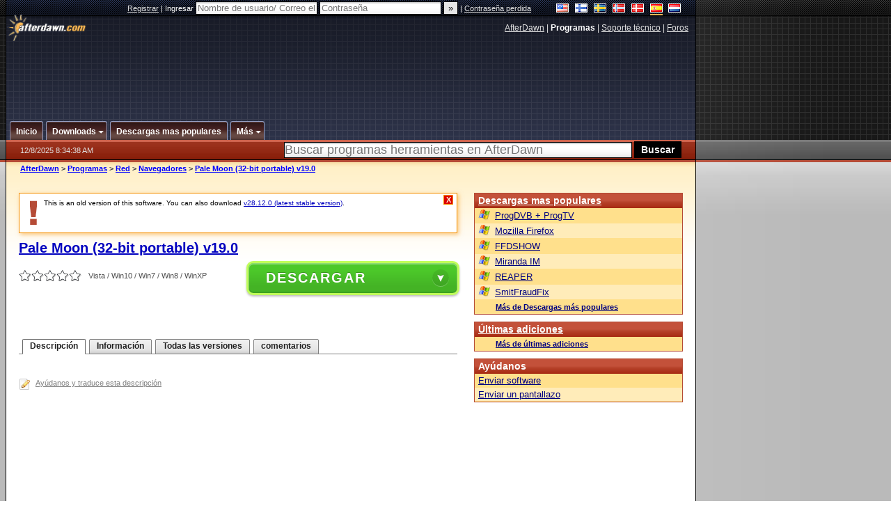

--- FILE ---
content_type: text/html;charset=windows-1252
request_url: https://es.afterdawn.com/programas/red/navegadores/pale_moon_portable.cfm/v19_0
body_size: 22175
content:


















	
	

		

		
<!-- going into secondary template -->







	<!DOCTYPE html PUBLIC "-//W3C//DTD XHTML 1.0 Strict//EN" "https://www.w3.org/TR/xhtml1/DTD/xhtml1-strict.dtd">

<html xmlns="https://www.w3.org/1999/xhtml" xml:lang="es" xmlns:og="https://opengraphprotocol.org/schema/" xmlns:fb="https://www.facebook.com/2008/fbml">


	<head>
		<meta http-equiv="X-UA-Compatible" content="IE=9; IE=8; IE=7; IE=EDGE" />
		<title>Descargar Pale Moon (32-bit portable) v19.0 - AfterDawn: Descarga de programas</title>
		<meta http-equiv="Content-Type" content="text/html; charset=windows-1252" />
		
			
			
<script type="text/javascript">(window.NREUM||(NREUM={})).init={ajax:{deny_list:["bam.nr-data.net"]},feature_flags:["soft_nav"]};(window.NREUM||(NREUM={})).loader_config={licenseKey:"a60c345c66",applicationID:"68128913",browserID:"73307292"};;/*! For license information please see nr-loader-rum-1.303.0.min.js.LICENSE.txt */
(()=>{var e,t,r={122:(e,t,r)=>{"use strict";r.d(t,{a:()=>i});var n=r(944);function i(e,t){try{if(!e||"object"!=typeof e)return(0,n.R)(3);if(!t||"object"!=typeof t)return(0,n.R)(4);const r=Object.create(Object.getPrototypeOf(t),Object.getOwnPropertyDescriptors(t)),a=0===Object.keys(r).length?e:r;for(let o in a)if(void 0!==e[o])try{if(null===e[o]){r[o]=null;continue}Array.isArray(e[o])&&Array.isArray(t[o])?r[o]=Array.from(new Set([...e[o],...t[o]])):"object"==typeof e[o]&&"object"==typeof t[o]?r[o]=i(e[o],t[o]):r[o]=e[o]}catch(e){r[o]||(0,n.R)(1,e)}return r}catch(e){(0,n.R)(2,e)}}},154:(e,t,r)=>{"use strict";r.d(t,{OF:()=>c,RI:()=>i,WN:()=>u,bv:()=>a,gm:()=>o,mw:()=>s,sb:()=>d});var n=r(863);const i="undefined"!=typeof window&&!!window.document,a="undefined"!=typeof WorkerGlobalScope&&("undefined"!=typeof self&&self instanceof WorkerGlobalScope&&self.navigator instanceof WorkerNavigator||"undefined"!=typeof globalThis&&globalThis instanceof WorkerGlobalScope&&globalThis.navigator instanceof WorkerNavigator),o=i?window:"undefined"!=typeof WorkerGlobalScope&&("undefined"!=typeof self&&self instanceof WorkerGlobalScope&&self||"undefined"!=typeof globalThis&&globalThis instanceof WorkerGlobalScope&&globalThis),s=Boolean("hidden"===o?.document?.visibilityState),c=/iPad|iPhone|iPod/.test(o.navigator?.userAgent),d=c&&"undefined"==typeof SharedWorker,u=((()=>{const e=o.navigator?.userAgent?.match(/Firefox[/\s](\d+\.\d+)/);Array.isArray(e)&&e.length>=2&&e[1]})(),Date.now()-(0,n.t)())},163:(e,t,r)=>{"use strict";r.d(t,{j:()=>E});var n=r(384),i=r(741);var a=r(555);r(860).K7.genericEvents;const o="experimental.resources",s="register",c=e=>{if(!e||"string"!=typeof e)return!1;try{document.createDocumentFragment().querySelector(e)}catch{return!1}return!0};var d=r(614),u=r(944),l=r(122);const f="[data-nr-mask]",g=e=>(0,l.a)(e,(()=>{const e={feature_flags:[],experimental:{allow_registered_children:!1,resources:!1},mask_selector:"*",block_selector:"[data-nr-block]",mask_input_options:{color:!1,date:!1,"datetime-local":!1,email:!1,month:!1,number:!1,range:!1,search:!1,tel:!1,text:!1,time:!1,url:!1,week:!1,textarea:!1,select:!1,password:!0}};return{ajax:{deny_list:void 0,block_internal:!0,enabled:!0,autoStart:!0},api:{get allow_registered_children(){return e.feature_flags.includes(s)||e.experimental.allow_registered_children},set allow_registered_children(t){e.experimental.allow_registered_children=t},duplicate_registered_data:!1},browser_consent_mode:{enabled:!1},distributed_tracing:{enabled:void 0,exclude_newrelic_header:void 0,cors_use_newrelic_header:void 0,cors_use_tracecontext_headers:void 0,allowed_origins:void 0},get feature_flags(){return e.feature_flags},set feature_flags(t){e.feature_flags=t},generic_events:{enabled:!0,autoStart:!0},harvest:{interval:30},jserrors:{enabled:!0,autoStart:!0},logging:{enabled:!0,autoStart:!0},metrics:{enabled:!0,autoStart:!0},obfuscate:void 0,page_action:{enabled:!0},page_view_event:{enabled:!0,autoStart:!0},page_view_timing:{enabled:!0,autoStart:!0},performance:{capture_marks:!1,capture_measures:!1,capture_detail:!0,resources:{get enabled(){return e.feature_flags.includes(o)||e.experimental.resources},set enabled(t){e.experimental.resources=t},asset_types:[],first_party_domains:[],ignore_newrelic:!0}},privacy:{cookies_enabled:!0},proxy:{assets:void 0,beacon:void 0},session:{expiresMs:d.wk,inactiveMs:d.BB},session_replay:{autoStart:!0,enabled:!1,preload:!1,sampling_rate:10,error_sampling_rate:100,collect_fonts:!1,inline_images:!1,fix_stylesheets:!0,mask_all_inputs:!0,get mask_text_selector(){return e.mask_selector},set mask_text_selector(t){c(t)?e.mask_selector="".concat(t,",").concat(f):""===t||null===t?e.mask_selector=f:(0,u.R)(5,t)},get block_class(){return"nr-block"},get ignore_class(){return"nr-ignore"},get mask_text_class(){return"nr-mask"},get block_selector(){return e.block_selector},set block_selector(t){c(t)?e.block_selector+=",".concat(t):""!==t&&(0,u.R)(6,t)},get mask_input_options(){return e.mask_input_options},set mask_input_options(t){t&&"object"==typeof t?e.mask_input_options={...t,password:!0}:(0,u.R)(7,t)}},session_trace:{enabled:!0,autoStart:!0},soft_navigations:{enabled:!0,autoStart:!0},spa:{enabled:!0,autoStart:!0},ssl:void 0,user_actions:{enabled:!0,elementAttributes:["id","className","tagName","type"]}}})());var p=r(154),h=r(324);let m=0;const v={buildEnv:h.F3,distMethod:h.Xs,version:h.xv,originTime:p.WN},b={consented:!1},y={appMetadata:{},get consented(){return this.session?.state?.consent||b.consented},set consented(e){b.consented=e},customTransaction:void 0,denyList:void 0,disabled:!1,harvester:void 0,isolatedBacklog:!1,isRecording:!1,loaderType:void 0,maxBytes:3e4,obfuscator:void 0,onerror:void 0,ptid:void 0,releaseIds:{},session:void 0,timeKeeper:void 0,registeredEntities:[],jsAttributesMetadata:{bytes:0},get harvestCount(){return++m}},_=e=>{const t=(0,l.a)(e,y),r=Object.keys(v).reduce((e,t)=>(e[t]={value:v[t],writable:!1,configurable:!0,enumerable:!0},e),{});return Object.defineProperties(t,r)};var w=r(701);const x=e=>{const t=e.startsWith("http");e+="/",r.p=t?e:"https://"+e};var S=r(836),k=r(241);const R={accountID:void 0,trustKey:void 0,agentID:void 0,licenseKey:void 0,applicationID:void 0,xpid:void 0},A=e=>(0,l.a)(e,R),T=new Set;function E(e,t={},r,o){let{init:s,info:c,loader_config:d,runtime:u={},exposed:l=!0}=t;if(!c){const e=(0,n.pV)();s=e.init,c=e.info,d=e.loader_config}e.init=g(s||{}),e.loader_config=A(d||{}),c.jsAttributes??={},p.bv&&(c.jsAttributes.isWorker=!0),e.info=(0,a.D)(c);const f=e.init,h=[c.beacon,c.errorBeacon];T.has(e.agentIdentifier)||(f.proxy.assets&&(x(f.proxy.assets),h.push(f.proxy.assets)),f.proxy.beacon&&h.push(f.proxy.beacon),e.beacons=[...h],function(e){const t=(0,n.pV)();Object.getOwnPropertyNames(i.W.prototype).forEach(r=>{const n=i.W.prototype[r];if("function"!=typeof n||"constructor"===n)return;let a=t[r];e[r]&&!1!==e.exposed&&"micro-agent"!==e.runtime?.loaderType&&(t[r]=(...t)=>{const n=e[r](...t);return a?a(...t):n})})}(e),(0,n.US)("activatedFeatures",w.B),e.runSoftNavOverSpa&&=!0===f.soft_navigations.enabled&&f.feature_flags.includes("soft_nav")),u.denyList=[...f.ajax.deny_list||[],...f.ajax.block_internal?h:[]],u.ptid=e.agentIdentifier,u.loaderType=r,e.runtime=_(u),T.has(e.agentIdentifier)||(e.ee=S.ee.get(e.agentIdentifier),e.exposed=l,(0,k.W)({agentIdentifier:e.agentIdentifier,drained:!!w.B?.[e.agentIdentifier],type:"lifecycle",name:"initialize",feature:void 0,data:e.config})),T.add(e.agentIdentifier)}},234:(e,t,r)=>{"use strict";r.d(t,{W:()=>a});var n=r(836),i=r(687);class a{constructor(e,t){this.agentIdentifier=e,this.ee=n.ee.get(e),this.featureName=t,this.blocked=!1}deregisterDrain(){(0,i.x3)(this.agentIdentifier,this.featureName)}}},241:(e,t,r)=>{"use strict";r.d(t,{W:()=>a});var n=r(154);const i="newrelic";function a(e={}){try{n.gm.dispatchEvent(new CustomEvent(i,{detail:e}))}catch(e){}}},261:(e,t,r)=>{"use strict";r.d(t,{$9:()=>d,BL:()=>s,CH:()=>g,Dl:()=>_,Fw:()=>y,PA:()=>m,Pl:()=>n,Pv:()=>k,Tb:()=>l,U2:()=>a,V1:()=>S,Wb:()=>x,bt:()=>b,cD:()=>v,d3:()=>w,dT:()=>c,eY:()=>p,fF:()=>f,hG:()=>i,k6:()=>o,nb:()=>h,o5:()=>u});const n="api-",i="addPageAction",a="addToTrace",o="addRelease",s="finished",c="interaction",d="log",u="noticeError",l="pauseReplay",f="recordCustomEvent",g="recordReplay",p="register",h="setApplicationVersion",m="setCurrentRouteName",v="setCustomAttribute",b="setErrorHandler",y="setPageViewName",_="setUserId",w="start",x="wrapLogger",S="measure",k="consent"},289:(e,t,r)=>{"use strict";r.d(t,{GG:()=>a,Qr:()=>s,sB:()=>o});var n=r(878);function i(){return"undefined"==typeof document||"complete"===document.readyState}function a(e,t){if(i())return e();(0,n.sp)("load",e,t)}function o(e){if(i())return e();(0,n.DD)("DOMContentLoaded",e)}function s(e){if(i())return e();(0,n.sp)("popstate",e)}},324:(e,t,r)=>{"use strict";r.d(t,{F3:()=>i,Xs:()=>a,xv:()=>n});const n="1.303.0",i="PROD",a="CDN"},374:(e,t,r)=>{r.nc=(()=>{try{return document?.currentScript?.nonce}catch(e){}return""})()},384:(e,t,r)=>{"use strict";r.d(t,{NT:()=>o,US:()=>u,Zm:()=>s,bQ:()=>d,dV:()=>c,pV:()=>l});var n=r(154),i=r(863),a=r(910);const o={beacon:"bam.nr-data.net",errorBeacon:"bam.nr-data.net"};function s(){return n.gm.NREUM||(n.gm.NREUM={}),void 0===n.gm.newrelic&&(n.gm.newrelic=n.gm.NREUM),n.gm.NREUM}function c(){let e=s();return e.o||(e.o={ST:n.gm.setTimeout,SI:n.gm.setImmediate||n.gm.setInterval,CT:n.gm.clearTimeout,XHR:n.gm.XMLHttpRequest,REQ:n.gm.Request,EV:n.gm.Event,PR:n.gm.Promise,MO:n.gm.MutationObserver,FETCH:n.gm.fetch,WS:n.gm.WebSocket},(0,a.i)(...Object.values(e.o))),e}function d(e,t){let r=s();r.initializedAgents??={},t.initializedAt={ms:(0,i.t)(),date:new Date},r.initializedAgents[e]=t}function u(e,t){s()[e]=t}function l(){return function(){let e=s();const t=e.info||{};e.info={beacon:o.beacon,errorBeacon:o.errorBeacon,...t}}(),function(){let e=s();const t=e.init||{};e.init={...t}}(),c(),function(){let e=s();const t=e.loader_config||{};e.loader_config={...t}}(),s()}},389:(e,t,r)=>{"use strict";function n(e,t=500,r={}){const n=r?.leading||!1;let i;return(...r)=>{n&&void 0===i&&(e.apply(this,r),i=setTimeout(()=>{i=clearTimeout(i)},t)),n||(clearTimeout(i),i=setTimeout(()=>{e.apply(this,r)},t))}}function i(e){let t=!1;return(...r)=>{t||(t=!0,e.apply(this,r))}}r.d(t,{J:()=>i,s:()=>n})},555:(e,t,r)=>{"use strict";r.d(t,{D:()=>s,f:()=>o});var n=r(384),i=r(122);const a={beacon:n.NT.beacon,errorBeacon:n.NT.errorBeacon,licenseKey:void 0,applicationID:void 0,sa:void 0,queueTime:void 0,applicationTime:void 0,ttGuid:void 0,user:void 0,account:void 0,product:void 0,extra:void 0,jsAttributes:{},userAttributes:void 0,atts:void 0,transactionName:void 0,tNamePlain:void 0};function o(e){try{return!!e.licenseKey&&!!e.errorBeacon&&!!e.applicationID}catch(e){return!1}}const s=e=>(0,i.a)(e,a)},566:(e,t,r)=>{"use strict";r.d(t,{LA:()=>s,bz:()=>o});var n=r(154);const i="xxxxxxxx-xxxx-4xxx-yxxx-xxxxxxxxxxxx";function a(e,t){return e?15&e[t]:16*Math.random()|0}function o(){const e=n.gm?.crypto||n.gm?.msCrypto;let t,r=0;return e&&e.getRandomValues&&(t=e.getRandomValues(new Uint8Array(30))),i.split("").map(e=>"x"===e?a(t,r++).toString(16):"y"===e?(3&a()|8).toString(16):e).join("")}function s(e){const t=n.gm?.crypto||n.gm?.msCrypto;let r,i=0;t&&t.getRandomValues&&(r=t.getRandomValues(new Uint8Array(e)));const o=[];for(var s=0;s<e;s++)o.push(a(r,i++).toString(16));return o.join("")}},606:(e,t,r)=>{"use strict";r.d(t,{i:()=>a});var n=r(908);a.on=o;var i=a.handlers={};function a(e,t,r,a){o(a||n.d,i,e,t,r)}function o(e,t,r,i,a){a||(a="feature"),e||(e=n.d);var o=t[a]=t[a]||{};(o[r]=o[r]||[]).push([e,i])}},607:(e,t,r)=>{"use strict";r.d(t,{W:()=>n});const n=(0,r(566).bz)()},614:(e,t,r)=>{"use strict";r.d(t,{BB:()=>o,H3:()=>n,g:()=>d,iL:()=>c,tS:()=>s,uh:()=>i,wk:()=>a});const n="NRBA",i="SESSION",a=144e5,o=18e5,s={STARTED:"session-started",PAUSE:"session-pause",RESET:"session-reset",RESUME:"session-resume",UPDATE:"session-update"},c={SAME_TAB:"same-tab",CROSS_TAB:"cross-tab"},d={OFF:0,FULL:1,ERROR:2}},630:(e,t,r)=>{"use strict";r.d(t,{T:()=>n});const n=r(860).K7.pageViewEvent},646:(e,t,r)=>{"use strict";r.d(t,{y:()=>n});class n{constructor(e){this.contextId=e}}},687:(e,t,r)=>{"use strict";r.d(t,{Ak:()=>d,Ze:()=>f,x3:()=>u});var n=r(241),i=r(836),a=r(606),o=r(860),s=r(646);const c={};function d(e,t){const r={staged:!1,priority:o.P3[t]||0};l(e),c[e].get(t)||c[e].set(t,r)}function u(e,t){e&&c[e]&&(c[e].get(t)&&c[e].delete(t),p(e,t,!1),c[e].size&&g(e))}function l(e){if(!e)throw new Error("agentIdentifier required");c[e]||(c[e]=new Map)}function f(e="",t="feature",r=!1){if(l(e),!e||!c[e].get(t)||r)return p(e,t);c[e].get(t).staged=!0,g(e)}function g(e){const t=Array.from(c[e]);t.every(([e,t])=>t.staged)&&(t.sort((e,t)=>e[1].priority-t[1].priority),t.forEach(([t])=>{c[e].delete(t),p(e,t)}))}function p(e,t,r=!0){const o=e?i.ee.get(e):i.ee,c=a.i.handlers;if(!o.aborted&&o.backlog&&c){if((0,n.W)({agentIdentifier:e,type:"lifecycle",name:"drain",feature:t}),r){const e=o.backlog[t],r=c[t];if(r){for(let t=0;e&&t<e.length;++t)h(e[t],r);Object.entries(r).forEach(([e,t])=>{Object.values(t||{}).forEach(t=>{t[0]?.on&&t[0]?.context()instanceof s.y&&t[0].on(e,t[1])})})}}o.isolatedBacklog||delete c[t],o.backlog[t]=null,o.emit("drain-"+t,[])}}function h(e,t){var r=e[1];Object.values(t[r]||{}).forEach(t=>{var r=e[0];if(t[0]===r){var n=t[1],i=e[3],a=e[2];n.apply(i,a)}})}},699:(e,t,r)=>{"use strict";r.d(t,{It:()=>a,KC:()=>s,No:()=>i,qh:()=>o});var n=r(860);const i=16e3,a=1e6,o="SESSION_ERROR",s={[n.K7.logging]:!0,[n.K7.genericEvents]:!1,[n.K7.jserrors]:!1,[n.K7.ajax]:!1}},701:(e,t,r)=>{"use strict";r.d(t,{B:()=>a,t:()=>o});var n=r(241);const i=new Set,a={};function o(e,t){const r=t.agentIdentifier;a[r]??={},e&&"object"==typeof e&&(i.has(r)||(t.ee.emit("rumresp",[e]),a[r]=e,i.add(r),(0,n.W)({agentIdentifier:r,loaded:!0,drained:!0,type:"lifecycle",name:"load",feature:void 0,data:e})))}},741:(e,t,r)=>{"use strict";r.d(t,{W:()=>a});var n=r(944),i=r(261);class a{#e(e,...t){if(this[e]!==a.prototype[e])return this[e](...t);(0,n.R)(35,e)}addPageAction(e,t){return this.#e(i.hG,e,t)}register(e){return this.#e(i.eY,e)}recordCustomEvent(e,t){return this.#e(i.fF,e,t)}setPageViewName(e,t){return this.#e(i.Fw,e,t)}setCustomAttribute(e,t,r){return this.#e(i.cD,e,t,r)}noticeError(e,t){return this.#e(i.o5,e,t)}setUserId(e){return this.#e(i.Dl,e)}setApplicationVersion(e){return this.#e(i.nb,e)}setErrorHandler(e){return this.#e(i.bt,e)}addRelease(e,t){return this.#e(i.k6,e,t)}log(e,t){return this.#e(i.$9,e,t)}start(){return this.#e(i.d3)}finished(e){return this.#e(i.BL,e)}recordReplay(){return this.#e(i.CH)}pauseReplay(){return this.#e(i.Tb)}addToTrace(e){return this.#e(i.U2,e)}setCurrentRouteName(e){return this.#e(i.PA,e)}interaction(e){return this.#e(i.dT,e)}wrapLogger(e,t,r){return this.#e(i.Wb,e,t,r)}measure(e,t){return this.#e(i.V1,e,t)}consent(e){return this.#e(i.Pv,e)}}},773:(e,t,r)=>{"use strict";r.d(t,{z_:()=>a,XG:()=>s,TZ:()=>n,rs:()=>i,xV:()=>o});r(154),r(566),r(384);const n=r(860).K7.metrics,i="sm",a="cm",o="storeSupportabilityMetrics",s="storeEventMetrics"},782:(e,t,r)=>{"use strict";r.d(t,{T:()=>n});const n=r(860).K7.pageViewTiming},836:(e,t,r)=>{"use strict";r.d(t,{P:()=>s,ee:()=>c});var n=r(384),i=r(990),a=r(646),o=r(607);const s="nr@context:".concat(o.W),c=function e(t,r){var n={},o={},u={},l=!1;try{l=16===r.length&&d.initializedAgents?.[r]?.runtime.isolatedBacklog}catch(e){}var f={on:p,addEventListener:p,removeEventListener:function(e,t){var r=n[e];if(!r)return;for(var i=0;i<r.length;i++)r[i]===t&&r.splice(i,1)},emit:function(e,r,n,i,a){!1!==a&&(a=!0);if(c.aborted&&!i)return;t&&a&&t.emit(e,r,n);var s=g(n);h(e).forEach(e=>{e.apply(s,r)});var d=v()[o[e]];d&&d.push([f,e,r,s]);return s},get:m,listeners:h,context:g,buffer:function(e,t){const r=v();if(t=t||"feature",f.aborted)return;Object.entries(e||{}).forEach(([e,n])=>{o[n]=t,t in r||(r[t]=[])})},abort:function(){f._aborted=!0,Object.keys(f.backlog).forEach(e=>{delete f.backlog[e]})},isBuffering:function(e){return!!v()[o[e]]},debugId:r,backlog:l?{}:t&&"object"==typeof t.backlog?t.backlog:{},isolatedBacklog:l};return Object.defineProperty(f,"aborted",{get:()=>{let e=f._aborted||!1;return e||(t&&(e=t.aborted),e)}}),f;function g(e){return e&&e instanceof a.y?e:e?(0,i.I)(e,s,()=>new a.y(s)):new a.y(s)}function p(e,t){n[e]=h(e).concat(t)}function h(e){return n[e]||[]}function m(t){return u[t]=u[t]||e(f,t)}function v(){return f.backlog}}(void 0,"globalEE"),d=(0,n.Zm)();d.ee||(d.ee=c)},843:(e,t,r)=>{"use strict";r.d(t,{u:()=>i});var n=r(878);function i(e,t=!1,r,i){(0,n.DD)("visibilitychange",function(){if(t)return void("hidden"===document.visibilityState&&e());e(document.visibilityState)},r,i)}},860:(e,t,r)=>{"use strict";r.d(t,{$J:()=>u,K7:()=>c,P3:()=>d,XX:()=>i,Yy:()=>s,df:()=>a,qY:()=>n,v4:()=>o});const n="events",i="jserrors",a="browser/blobs",o="rum",s="browser/logs",c={ajax:"ajax",genericEvents:"generic_events",jserrors:i,logging:"logging",metrics:"metrics",pageAction:"page_action",pageViewEvent:"page_view_event",pageViewTiming:"page_view_timing",sessionReplay:"session_replay",sessionTrace:"session_trace",softNav:"soft_navigations",spa:"spa"},d={[c.pageViewEvent]:1,[c.pageViewTiming]:2,[c.metrics]:3,[c.jserrors]:4,[c.spa]:5,[c.ajax]:6,[c.sessionTrace]:7,[c.softNav]:8,[c.sessionReplay]:9,[c.logging]:10,[c.genericEvents]:11},u={[c.pageViewEvent]:o,[c.pageViewTiming]:n,[c.ajax]:n,[c.spa]:n,[c.softNav]:n,[c.metrics]:i,[c.jserrors]:i,[c.sessionTrace]:a,[c.sessionReplay]:a,[c.logging]:s,[c.genericEvents]:"ins"}},863:(e,t,r)=>{"use strict";function n(){return Math.floor(performance.now())}r.d(t,{t:()=>n})},878:(e,t,r)=>{"use strict";function n(e,t){return{capture:e,passive:!1,signal:t}}function i(e,t,r=!1,i){window.addEventListener(e,t,n(r,i))}function a(e,t,r=!1,i){document.addEventListener(e,t,n(r,i))}r.d(t,{DD:()=>a,jT:()=>n,sp:()=>i})},908:(e,t,r)=>{"use strict";r.d(t,{d:()=>n,p:()=>i});var n=r(836).ee.get("handle");function i(e,t,r,i,a){a?(a.buffer([e],i),a.emit(e,t,r)):(n.buffer([e],i),n.emit(e,t,r))}},910:(e,t,r)=>{"use strict";r.d(t,{i:()=>a});var n=r(944);const i=new Map;function a(...e){return e.every(e=>{if(i.has(e))return i.get(e);const t="function"==typeof e&&e.toString().includes("[native code]");return t||(0,n.R)(64,e?.name||e?.toString()),i.set(e,t),t})}},944:(e,t,r)=>{"use strict";r.d(t,{R:()=>i});var n=r(241);function i(e,t){"function"==typeof console.debug&&(console.debug("New Relic Warning: https://github.com/newrelic/newrelic-browser-agent/blob/main/docs/warning-codes.md#".concat(e),t),(0,n.W)({agentIdentifier:null,drained:null,type:"data",name:"warn",feature:"warn",data:{code:e,secondary:t}}))}},990:(e,t,r)=>{"use strict";r.d(t,{I:()=>i});var n=Object.prototype.hasOwnProperty;function i(e,t,r){if(n.call(e,t))return e[t];var i=r();if(Object.defineProperty&&Object.keys)try{return Object.defineProperty(e,t,{value:i,writable:!0,enumerable:!1}),i}catch(e){}return e[t]=i,i}}},n={};function i(e){var t=n[e];if(void 0!==t)return t.exports;var a=n[e]={exports:{}};return r[e](a,a.exports,i),a.exports}i.m=r,i.d=(e,t)=>{for(var r in t)i.o(t,r)&&!i.o(e,r)&&Object.defineProperty(e,r,{enumerable:!0,get:t[r]})},i.f={},i.e=e=>Promise.all(Object.keys(i.f).reduce((t,r)=>(i.f[r](e,t),t),[])),i.u=e=>"nr-rum-1.303.0.min.js",i.o=(e,t)=>Object.prototype.hasOwnProperty.call(e,t),e={},t="NRBA-1.303.0.PROD:",i.l=(r,n,a,o)=>{if(e[r])e[r].push(n);else{var s,c;if(void 0!==a)for(var d=document.getElementsByTagName("script"),u=0;u<d.length;u++){var l=d[u];if(l.getAttribute("src")==r||l.getAttribute("data-webpack")==t+a){s=l;break}}if(!s){c=!0;var f={296:"sha512-DjFbtykbDCyUDGsp+l/dYhH0LhW/Jv9sDnc+aleTRmpV1ZRfyOeip4Sv4USz3Fk0DZCWshsM7d24cTr9Xf3L/A=="};(s=document.createElement("script")).charset="utf-8",i.nc&&s.setAttribute("nonce",i.nc),s.setAttribute("data-webpack",t+a),s.src=r,0!==s.src.indexOf(window.location.origin+"/")&&(s.crossOrigin="anonymous"),f[o]&&(s.integrity=f[o])}e[r]=[n];var g=(t,n)=>{s.onerror=s.onload=null,clearTimeout(p);var i=e[r];if(delete e[r],s.parentNode&&s.parentNode.removeChild(s),i&&i.forEach(e=>e(n)),t)return t(n)},p=setTimeout(g.bind(null,void 0,{type:"timeout",target:s}),12e4);s.onerror=g.bind(null,s.onerror),s.onload=g.bind(null,s.onload),c&&document.head.appendChild(s)}},i.r=e=>{"undefined"!=typeof Symbol&&Symbol.toStringTag&&Object.defineProperty(e,Symbol.toStringTag,{value:"Module"}),Object.defineProperty(e,"__esModule",{value:!0})},i.p="https://js-agent.newrelic.com/",(()=>{var e={374:0,840:0};i.f.j=(t,r)=>{var n=i.o(e,t)?e[t]:void 0;if(0!==n)if(n)r.push(n[2]);else{var a=new Promise((r,i)=>n=e[t]=[r,i]);r.push(n[2]=a);var o=i.p+i.u(t),s=new Error;i.l(o,r=>{if(i.o(e,t)&&(0!==(n=e[t])&&(e[t]=void 0),n)){var a=r&&("load"===r.type?"missing":r.type),o=r&&r.target&&r.target.src;s.message="Loading chunk "+t+" failed.\n("+a+": "+o+")",s.name="ChunkLoadError",s.type=a,s.request=o,n[1](s)}},"chunk-"+t,t)}};var t=(t,r)=>{var n,a,[o,s,c]=r,d=0;if(o.some(t=>0!==e[t])){for(n in s)i.o(s,n)&&(i.m[n]=s[n]);if(c)c(i)}for(t&&t(r);d<o.length;d++)a=o[d],i.o(e,a)&&e[a]&&e[a][0](),e[a]=0},r=self["webpackChunk:NRBA-1.303.0.PROD"]=self["webpackChunk:NRBA-1.303.0.PROD"]||[];r.forEach(t.bind(null,0)),r.push=t.bind(null,r.push.bind(r))})(),(()=>{"use strict";i(374);var e=i(566),t=i(741);class r extends t.W{agentIdentifier=(0,e.LA)(16)}var n=i(860);const a=Object.values(n.K7);var o=i(163);var s=i(908),c=i(863),d=i(261),u=i(241),l=i(944),f=i(701),g=i(773);function p(e,t,i,a){const o=a||i;!o||o[e]&&o[e]!==r.prototype[e]||(o[e]=function(){(0,s.p)(g.xV,["API/"+e+"/called"],void 0,n.K7.metrics,i.ee),(0,u.W)({agentIdentifier:i.agentIdentifier,drained:!!f.B?.[i.agentIdentifier],type:"data",name:"api",feature:d.Pl+e,data:{}});try{return t.apply(this,arguments)}catch(e){(0,l.R)(23,e)}})}function h(e,t,r,n,i){const a=e.info;null===r?delete a.jsAttributes[t]:a.jsAttributes[t]=r,(i||null===r)&&(0,s.p)(d.Pl+n,[(0,c.t)(),t,r],void 0,"session",e.ee)}var m=i(687),v=i(234),b=i(289),y=i(154),_=i(384);const w=e=>y.RI&&!0===e?.privacy.cookies_enabled;function x(e){return!!(0,_.dV)().o.MO&&w(e)&&!0===e?.session_trace.enabled}var S=i(389),k=i(699);class R extends v.W{constructor(e,t){super(e.agentIdentifier,t),this.agentRef=e,this.abortHandler=void 0,this.featAggregate=void 0,this.loadedSuccessfully=void 0,this.onAggregateImported=new Promise(e=>{this.loadedSuccessfully=e}),this.deferred=Promise.resolve(),!1===e.init[this.featureName].autoStart?this.deferred=new Promise((t,r)=>{this.ee.on("manual-start-all",(0,S.J)(()=>{(0,m.Ak)(e.agentIdentifier,this.featureName),t()}))}):(0,m.Ak)(e.agentIdentifier,t)}importAggregator(e,t,r={}){if(this.featAggregate)return;const n=async()=>{let n;await this.deferred;try{if(w(e.init)){const{setupAgentSession:t}=await i.e(296).then(i.bind(i,305));n=t(e)}}catch(e){(0,l.R)(20,e),this.ee.emit("internal-error",[e]),(0,s.p)(k.qh,[e],void 0,this.featureName,this.ee)}try{if(!this.#t(this.featureName,n,e.init))return(0,m.Ze)(this.agentIdentifier,this.featureName),void this.loadedSuccessfully(!1);const{Aggregate:i}=await t();this.featAggregate=new i(e,r),e.runtime.harvester.initializedAggregates.push(this.featAggregate),this.loadedSuccessfully(!0)}catch(e){(0,l.R)(34,e),this.abortHandler?.(),(0,m.Ze)(this.agentIdentifier,this.featureName,!0),this.loadedSuccessfully(!1),this.ee&&this.ee.abort()}};y.RI?(0,b.GG)(()=>n(),!0):n()}#t(e,t,r){if(this.blocked)return!1;switch(e){case n.K7.sessionReplay:return x(r)&&!!t;case n.K7.sessionTrace:return!!t;default:return!0}}}var A=i(630),T=i(614);class E extends R{static featureName=A.T;constructor(e){var t;super(e,A.T),this.setupInspectionEvents(e.agentIdentifier),t=e,p(d.Fw,function(e,r){"string"==typeof e&&("/"!==e.charAt(0)&&(e="/"+e),t.runtime.customTransaction=(r||"http://custom.transaction")+e,(0,s.p)(d.Pl+d.Fw,[(0,c.t)()],void 0,void 0,t.ee))},t),this.importAggregator(e,()=>i.e(296).then(i.bind(i,108)))}setupInspectionEvents(e){const t=(t,r)=>{t&&(0,u.W)({agentIdentifier:e,timeStamp:t.timeStamp,loaded:"complete"===t.target.readyState,type:"window",name:r,data:t.target.location+""})};(0,b.sB)(e=>{t(e,"DOMContentLoaded")}),(0,b.GG)(e=>{t(e,"load")}),(0,b.Qr)(e=>{t(e,"navigate")}),this.ee.on(T.tS.UPDATE,(t,r)=>{(0,u.W)({agentIdentifier:e,type:"lifecycle",name:"session",data:r})})}}var N=i(843),j=i(878),I=i(782);class P extends R{static featureName=I.T;constructor(e){super(e,I.T),y.RI&&((0,N.u)(()=>(0,s.p)("docHidden",[(0,c.t)()],void 0,I.T,this.ee),!0),(0,j.sp)("pagehide",()=>(0,s.p)("winPagehide",[(0,c.t)()],void 0,I.T,this.ee)),this.importAggregator(e,()=>i.e(296).then(i.bind(i,350))))}}class O extends R{static featureName=g.TZ;constructor(e){super(e,g.TZ),y.RI&&document.addEventListener("securitypolicyviolation",e=>{(0,s.p)(g.xV,["Generic/CSPViolation/Detected"],void 0,this.featureName,this.ee)}),this.importAggregator(e,()=>i.e(296).then(i.bind(i,623)))}}new class extends r{constructor(e){var t;(super(),y.gm)?(this.features={},(0,_.bQ)(this.agentIdentifier,this),this.desiredFeatures=new Set(e.features||[]),this.desiredFeatures.add(E),this.runSoftNavOverSpa=[...this.desiredFeatures].some(e=>e.featureName===n.K7.softNav),(0,o.j)(this,e,e.loaderType||"agent"),t=this,p(d.cD,function(e,r,n=!1){if("string"==typeof e){if(["string","number","boolean"].includes(typeof r)||null===r)return h(t,e,r,d.cD,n);(0,l.R)(40,typeof r)}else(0,l.R)(39,typeof e)},t),function(e){p(d.Dl,function(t){if("string"==typeof t||null===t)return h(e,"enduser.id",t,d.Dl,!0);(0,l.R)(41,typeof t)},e)}(this),function(e){p(d.nb,function(t){if("string"==typeof t||null===t)return h(e,"application.version",t,d.nb,!1);(0,l.R)(42,typeof t)},e)}(this),function(e){p(d.d3,function(){e.ee.emit("manual-start-all")},e)}(this),function(e){p(d.Pv,function(t=!0){if("boolean"==typeof t){if((0,s.p)(d.Pl+d.Pv,[t],void 0,"session",e.ee),e.runtime.consented=t,t){const t=e.features.page_view_event;t.onAggregateImported.then(e=>{const r=t.featAggregate;e&&!r.sentRum&&r.sendRum()})}}else(0,l.R)(65,typeof t)},e)}(this),this.run()):(0,l.R)(21)}get config(){return{info:this.info,init:this.init,loader_config:this.loader_config,runtime:this.runtime}}get api(){return this}run(){try{const e=function(e){const t={};return a.forEach(r=>{t[r]=!!e[r]?.enabled}),t}(this.init),t=[...this.desiredFeatures];t.sort((e,t)=>n.P3[e.featureName]-n.P3[t.featureName]),t.forEach(t=>{if(!e[t.featureName]&&t.featureName!==n.K7.pageViewEvent)return;if(this.runSoftNavOverSpa&&t.featureName===n.K7.spa)return;if(!this.runSoftNavOverSpa&&t.featureName===n.K7.softNav)return;const r=function(e){switch(e){case n.K7.ajax:return[n.K7.jserrors];case n.K7.sessionTrace:return[n.K7.ajax,n.K7.pageViewEvent];case n.K7.sessionReplay:return[n.K7.sessionTrace];case n.K7.pageViewTiming:return[n.K7.pageViewEvent];default:return[]}}(t.featureName).filter(e=>!(e in this.features));r.length>0&&(0,l.R)(36,{targetFeature:t.featureName,missingDependencies:r}),this.features[t.featureName]=new t(this)})}catch(e){(0,l.R)(22,e);for(const e in this.features)this.features[e].abortHandler?.();const t=(0,_.Zm)();delete t.initializedAgents[this.agentIdentifier]?.features,delete this.sharedAggregator;return t.ee.get(this.agentIdentifier).abort(),!1}}}({features:[E,P,O],loaderType:"lite"})})()})();</script>
			
		
		<link rel="shortcut icon" href="https://cdn.afterdawn.fi/v4/favicon.ico" />
		<link rel="apple-touch-icon" href="https://cdn.afterdawn.fi/v3/apple-touch-icon.png" type="image/png" />
		

		
			<link rel="preload" href="https://cdn.afterdawn.fi/min/g=dlcss&amp;1517511513" as="style">
			<link rel="stylesheet" type="text/css" href="https://cdn.afterdawn.fi/min/g=dlcss&amp;1517511513" />
		
<!--[if lte IE 7]>
<style type="text/css">#base-2 .centerSection { z-index: 6 !important; }</style>
<![endif]-->

		
			
	
		
			
			<link rel="stylesheet" type="text/css" href="https://cdn.afterdawn.fi/v4/styles/custom_dl.cdn.css?2025128" />
			<link rel="stylesheet" type="text/css" href="https://cdn.afterdawn.fi/filepedia_fin/search_component.css?2025128" />
		
	
	
	
	
	
		<link rel="alternate" hreflang="nl" href="https://nl.afterdawn.com/downloads/netwerk/browsers/pale_moon_portable.cfm">
	
	
		<link rel="alternate" hreflang="da" href="https://www.afterdawn.dk/downloads/netvaerk/browsere/pale_moon_portable.cfm">
	
	
	
	
		<link rel="alternate" hreflang="en" href="https://www.afterdawn.com/software/network/browsers/pale_moon_portable.cfm">
	
	
	
				<meta name="robots" content="noindex" />
			
			<meta property="og:title" content="Pale Moon (32-bit portable)" />
			<meta property="og:type" content="article" />
			<meta property="og:url" content="https://es.afterdawn.com/programas/red/navegadores/pale_moon_portable.cfm/v19_0" />
				<meta property="og:image" content="https://cdn.afterdawn.fi/screenshots/normal/17568.jpg" /> 
			<meta property="og:site_name" content="AfterDawn" />
			<meta property="fb:page_id" content="134850391475(X)" />
			<meta property="fb:admins" content="722839037" />
		
		
		

		

		<meta http-equiv="Content-Language" content="es" />
		<meta name="Author" content="AfterDawn.com" />
		

		
			<link rel="alternate" type="application/rss+xml" href="http://rss.afterdawn.com/software_updates.xml" title="AfterDawn: Software updates" />
		
		
		
		
		<script type="text/javascript" src="https://ajax.googleapis.com/ajax/libs/jquery/1.12.4/jquery.min.js"></script>


		

		

		

		


		

		
			
				<style type="text/css" media="only screen and (min-width: 0px) and (max-width: 1350px)">
					.centerSection { margin-left: 8px; }
					#base-glow { background-position: -296px 0; }
					#base-glow { background-position: -296px 0; }
					#base-1 { background-position: 1px -60px; }
					#base-2 { background-position: 4px bottom; }
					#newsletterBar .content { margin-left: 0 !important; }
					#newsletterBar .shareButtons { right: 10px; }
				</style>
			
		

		
			<style type="text/css" media="only screen and (min-width: 0px) and (max-width: 960px)">
				#newsletterBar { display: none !important; }
			</style>
		


	



		<script type='text/javascript'>
			/*! viewportSize | Author: Tyson Matanich, 2013 | License: MIT */
			(function(n){n.viewportSize={},n.viewportSize.getHeight=function(){return t("Height")},n.viewportSize.getWidth=function(){return t("Width")};var t=function(t){var f,o=t.toLowerCase(),e=n.document,i=e.documentElement,r,u;return n["inner"+t]===undefined?f=i["client"+t]:n["inner"+t]!=i["client"+t]?(r=e.createElement("body"),r.id="vpw-test-b",r.style.cssText="overflow:scroll",u=e.createElement("div"),u.id="vpw-test-d",u.style.cssText="position:absolute;top:-1000px",u.innerHTML="<style>@media("+o+":"+i["client"+t]+"px){body#vpw-test-b div#vpw-test-d{"+o+":7px!important}}<\/style>",r.appendChild(u),i.insertBefore(r,e.head),f=u["offset"+t]==7?i["client"+t]:n["inner"+t],i.removeChild(r)):f=n["inner"+t],f}})(this);

			var viewportWidth = window.viewportSize.getWidth();
			var isTouch = false;

			if ( 'querySelector' in document && 'addEventListener' in window ) {
				document.documentElement.className = document.documentElement.className.replace("nojs","js");
			}
			if ( ('ontouchstart' in window) || (window.DocumentTouch && document instanceof DocumentTouch) || !!(navigator.msMaxTouchPoints) || (navigator.userAgent.search(/IEMobile/) > 0)  ) {
				document.documentElement.className = document.documentElement.className.replace("notouch","touch");
				isTouch = true;
			}
			if(viewportWidth <= 1184) {
				var hideSkyScraper = true;
			}
		</script>
		<style>
			@media (max-width: 1184px) {
				#ad-right-160x600-placeholder {
					display: none !important;
				}
			}
		</style>
		

		

	</head>

	<body class="large not-logged">
		<noscript> 
			<style type="text/css">
				.requiresJavascript { display: none;}
			</style>
		</noscript>


	
	
		

			<!-- Google tag (gtag.js) -->
			<script async src="https://www.googletagmanager.com/gtag/js?id=G-1"></script>
			<script>
			  window.dataLayer = window.dataLayer || [];
			  function gtag(){dataLayer.push(arguments);}
			  gtag('js', new Date());

			  gtag('config', 'UA-2099875-25');
			</script>
		
		

	

	

<div id="loginInfoContainer">
	<div id="loginInfoBox"></div>
</div>






	











	<div id="base-main">
		<div id="base-glow">
			
		</div>
		<div id="base-header">
			<div id="base-1"><div class="centerSection">
	<div id="userBar">
		<table>
			<tr>
				
				<td id="header-top-help">
					
						&nbsp;
					
				</td>
				<td id="header-top-login">
					
						<div class="login">
	
		<span id="topBarLoginText" style="display: none;">
			
		</span>

		
			<span id="topBarLoginForm">

				<form id="login" action="https://entrar.afterdawn.com/login.cfm" method="post">
					<p>
					<a href="https://entrar.afterdawn.com/create_new_account.cfm">Registrar</a> |
					<label class="user">
						Ingresar
						<input name="AD_Nick" type="text" class="user" placeholder="Nombre de usuario/ Correo electrónico" title="Nombre de usuario/ Correo electrónico"/>
					</label>
					<label class="password">
						<input name="AD_Password" type="password" class="password" placeholder="Contraseña" title="Contraseña"/>
					</label>
					<input type="hidden" name="returnUrl" value="https://es.afterdawn.com/programas/red/navegadores/pale_moon_portable.cfm/v19_0" />
					<input type="submit" class="submit" value="&raquo;" />
					| <a href="https://entrar.afterdawn.com/lost_password.cfm">Contraseña perdida</a>
					</p>
				</form>
			</span>
		
		<div id="topBarLoginIframes" style="display:none;"></div>
	
</div>

					
				</td>
				<td id="header-top-flags">
					

	
		
			<a href="https://www.afterdawn.com" id="flagGB" title="In English" xml:lang="en"><span class="one_flag"></span></a>
		
	
		
			<a href="https://fin.afterdawn.com" id="flagFI" title="Suomeksi" xml:lang="fi"><span class="one_flag"></span></a>
		
	
		
			<a href="http://sv.afterdawn.com" id="flagSE" title="På svenska" xml:lang="sv"><span class="one_flag"></span></a>
		
	
		
			<a href="https://no.afterdawn.com" id="flagNO" title="På norsk" xml:lang="no"><span class="one_flag"></span></a>
		
	
		
			<a href="https://www.afterdawn.dk" id="flagDA" title="På dansk" xml:lang="da"><span class="one_flag"></span></a>
		
	
		
			<span class="selected" id="flagES" title="En español"><span class="one_flag"></span></span>
		
	
		
			<a href="https://nl.afterdawn.com" id="flagNL" title="In het Nederlands" xml:lang="nl"><span class="one_flag"></span></a>
		
	




				</td>
				
			</tr>
		</table>
	</div>
</div></div>
			<div id="base-2">
				<div class="drop"></div>
				<div class="centerSection">
					
	<div id="topLevelNavigation">
		
			
				
					<a href="https://es.afterdawn.com/">AfterDawn</a>
				
				 | 
			
				
					<span class="selected">Programas</span>
				
				 | 
			
				
					<a href="https://es.afterdawn.com/soporte_tecnico/">Soporte técnico</a>
				
				 | 
			
				
					<a href="https://foros.afterdawn.com/">Foros</a>
				
				
			
		
	</div>

		<div id="logoHolder">
			<a href="https://es.afterdawn.com/"><img src="https://cdn.afterdawn.fi/v4/topBar/logoDAWNv4.gif" width="230" height="81" alt="AfterDawn.com" /></a>
		</div>
	
					
						
							<div style="min-height: 108px; min-width: 980px; position: relative; z-index: 100; text-align:center;" id="ad-top-banner-placeholder">
								<script>
									var showTopAdvertisement = true;
									
								</script>
								
									<script type="text/javascript"><!--
google_ad_client = "pub-5626074131133514";
/* aD/spa, top 728x90 */
google_ad_slot = "3364368737";
google_ad_width = 728;
google_ad_height = 90;
//-->
</script>
<script type="text/javascript"
src="https://pagead2.googlesyndication.com/pagead/show_ads.js">
</script>
								
								
							</div>
							
	
		<div id="naviBar">
			
			<ul id="menutop">
				
					
					
						<li><a href="https://es.afterdawn.com/programas/"><span>Inicio</span></a>
							
						</li>
						
					
				
					
					
						<li class="parent"><a href="https://es.afterdawn.com/programas/"><span>Downloads</span></a>
							
								<ul>
									
									
										<li><a href="https://es.afterdawn.com/programas/audio_video/"><span>Audio y Video</span></a></li>
										
									
										<li><a href="https://es.afterdawn.com/programas/cd_dvd/"><span>CD y DVD</span></a></li>
										
									
										<li><a href="https://es.afterdawn.com/programas/controladores/"><span>Controladores</span></a></li>
										
									
										<li><a href="https://es.afterdawn.com/programas/escritorio/"><span>Escritorio</span></a></li>
										
									
										<li><a href="https://es.afterdawn.com/programas/herramientas_sistema/"><span>Herramientas del sistema</span></a></li>
										
									
										<li><a href="https://es.afterdawn.com/programas/red/"><span>Red</span></a></li>
										
									
										<li><a href="https://es.afterdawn.com/programas/seguridad/"><span>Seguridad</span></a></li>
										
									
								</ul>
							
						</li>
						
					
				
					
					
						<li><a href="https://es.afterdawn.com/programas/descargas_populares/"><span>Descargas mas populares</span></a>
							
						</li>
						
					
				
					
					
						<li class="parent"><a href="https://es.afterdawn.com/programas/"><span>Más</span></a>
							
								<ul>
									
									
										<li><a href="/programas/codigos_fuente/"><span>Codigos fuente</span></a></li>
										
									
										<li><a href="https://es.afterdawn.com/programas/ultimas_adiciones/"><span>Ultimas actualizaciones del software</span></a></li>
										
									
										<li><a href="/general/contactar.cfm"><span>Sugerencias</span></a></li>
										
									
										<li><a href="/programas/general/submit_new.cfm"><span>Enviar software</span></a></li>
										
									
										<li><a href="https://www.afterdawn.com/general/company.cfm"><span>Acerca de AfterDawn</span></a></li>
										
									
										<li><a href="https://www.afterdawn.com/general/adprices.cfm"><span>Anunciar en AfterDawn.com</span></a></li>
										
									
								</ul>
							
						</li>
						
					
				
				
			</ul>
		</div>
	

						
					
					<div class="divider"></div>
				</div>
			</div>
			<div id="base-3"><div class="centerSection">
	<div id="searchBar">
		<div id="header-info-date">
			
				<script type="text/javascript">
					(function() {
						var d=new Date(); document.write(d.toLocaleDateString()+" "+d.toLocaleTimeString());
					})();
				</script>
			
		</div>
		
			
		
		
		
			<form id="search" action="/programas/buscar/resultados.cfm" method="get">
				<div>
					<input type="search" name="q" value="" class="searchstring" placeholder="Buscar programas herramientas en AfterDawn"/>
					<input type="submit" value=" Buscar " class="searchsubmit" />
				</div>
			</form>
		
	</div>
</div></div>
		</div>
		<div id="base-4">
			<div class="centerSection">
			




		

















		
			<div id="page-info-crumbs">
				


	<span xmlns:v="http://rdf.data-vocabulary.org/#">
	
		
			<span typeof="v:Breadcrumb">
				<a href="https://es.afterdawn.com/" rel="v:url" property="v:title">AfterDawn</a>
			</span>
			 >
		
	
		
			<span typeof="v:Breadcrumb">
				<a href="https://es.afterdawn.com/programas/" rel="v:url" property="v:title">Programas</a>
			</span>
			 >
		
	
		
			<span typeof="v:Breadcrumb">
				<a href="/programas/red/" rel="v:url" property="v:title">Red</a>
			</span>
			 >
		
	
		
			<span typeof="v:Breadcrumb">
				<a href="/programas/red/navegadores/" rel="v:url" property="v:title">Navegadores</a>
			</span>
			 >
		
	
		
			<span typeof="v:Breadcrumb">
				<a href="https://es.afterdawn.com/programas/red/navegadores/pale_moon_portable.cfm/v19_0" rel="v:url" property="v:title">Pale Moon (32-bit portable) v19.0</a>
			</span>
			
		
	
	</span>



			</div>
		

		
		<div id="innerLevel" class="software_default">





	

	
		
		<div id="mainColumn"
		
		>

			<div class="software_info">
				
					<script type="text/javascript">
						// Write version messages using JS and bind close function immediately (safe to bind as the needed element is already in DOM)
						document.write('<div class="versionMessage"><div class="iconContainer"></div><p>This is an old version of this software.  You can also download <a href="https://es.afterdawn.com/programas/red/navegadores/pale_moon_portable.cfm/v28_12_0">v28.12.0 (latest stable version)</a>.</p><span class="closeVersionMessage" title="Cerrar">X</span></div>');
						$(".closeVersionMessage").click(function() {
							$(".versionMessage").hide("fast",function(){$(window).resize();});
						});
					</script>
				

				<h1
				
				><a href="https://es.afterdawn.com/programas/red/navegadores/pale_moon_portable.cfm/v19_0">Pale Moon (32-bit portable) v19.0</a></h1>

				<div class="userReviews">

					<div id="userRating" class="loaded_00"  >
						<div class="software_rating stars">
							<a id="userRatingLink" href="#comentarios">
							<div id="rating_1" title="Muy pobre">&nbsp;</div>
							<div id="rating_2" title="Pobre">&nbsp;</div>
							<div id="rating_3" title="Promedio">&nbsp;</div>
							<div id="rating_4" title="Bueno">&nbsp;</div>
							<div id="rating_5" title="Excelente">&nbsp;</div>
							</a>
							<span id="rating_desc"></span>
							
						</div>
					</div>
					
					
					<div class="software_os">
						<br />
						Vista / Win10 / Win7 / Win8 / WinXP<br />
					</div>

					

	<form id="downloadForm-4399" action="/programas/general/download_splash.cfm/pale_moon_portable" method="post">
		<input type="hidden" name="version_id" value="58139" />
		<input type="hidden" name="software_id" value="4399" />

		
		
			
				
			
		


		
		

		<div class="download-wrapper main-button">
			<a id="download-main-button" class="download-button" href="/programas/general/download_splash.cfm/pale_moon_portable?software_id=4399&amp;version_id=58139">
				Descargar
			</a>
			
			
		</div>

	</form>
	<!-- form submit script for download-button -->
	<script type="text/javascript">
//		$('.mirrors_holder').show();
		$('#downloadForm-4399 a.download-button').click(function() {
			$('#downloadForm-4399').submit();
			return false;
		});
		
	</script>



					
						<div style="width:450px;height:30px;float:left;margin: 2em 0 1em 0;"><fb:like href="https://es.afterdawn.com/programas/red/navegadores/pale_moon_portable.cfm" layout="standard" show_faces="false" width="450" action="like" font="lucida grande" colorscheme="light"></fb:like></div>
					

				</div>

			</div>

			<div id="softwareContent" class="tab_holder">
				<ul class="tabs">
					<li><a href="#tab1">Descripción</a></li>
					<li><a href="#tab2">Información</a></li>
					<li><a href="#tab3">Todas las versiones</a></li>
					<li><a href="#tab4">comentarios</a></li>
				</ul>

				<div class="tab_panels software_desc" id="tab1" data-tabhash="descripcion">
					
						<div class="ni_holder">
							<div class="ni_spot" id="ad-software-description-300x250-placeholder" style="width:300px;height:250px;">
								<script type="text/javascript"><!--
google_ad_client = "pub-5626074131133514";
/* aD/spa, 300x250, software desc inline */
google_ad_slot = "3850415410";
google_ad_width = 300;
google_ad_height = 250;
//-->
</script>
<script type="text/javascript"
src="https://pagead2.googlesyndication.com/pagead/show_ads.js">
</script>
							</div>
						</div>
					
					
						<span class="KonaBody">
							<br />
						</span>
						<div class="suggestLinks">
							<a href="/programas/general/submit_translation.cfm/4399" title="Ayúdanos y traduce esta descripción" id="suggestDescLink" rel="nofollow">Ayúdanos y traduce esta descripción</a>
							
						</div>
					

					
						<div class="screenshots">
							<h2>Capturas de pantalla:</h2>
							<div>
								
									<a href="https://cdn.afterdawn.fi/screenshots/normal/17568.jpg" title="Pale Moon (32-bit portable) v27.1.2&nbsp;instantánea 1 / 1" class="screenie"><img src="https://cdn.afterdawn.fi/screenshots/thumbs/17568.jpg" alt="Pale Moon (32-bit portable) v27.1.2" width="160" height="120" /></a>
								
							</div>
						</div>
					

					
						<div class="software_editions">
							<h2>Otras ediciones:</h2>
							<ul>
								
									<li class="win"><a href="/programas/red/navegadores/pale_moon.cfm"><span class="iconContainer"></span>Pale Moon</a></li>
								
									<li class="win"><a href="/programas/red/navegadores/pale_moon_64-bit.cfm"><span class="iconContainer"></span>Pale Moon (64-bit)</a></li>
								
									<li class="win"><a href="/programas/red/navegadores/pale_moon_portable_64-bit.cfm"><span class="iconContainer"></span>Pale Moon (64-bit portable)</a></li>
								
							</ul>
						</div>
					

					

					<p id="link_to_this_page">Código HTML para enlazar esta página:<br /><input type="text" value="&lt;a href=&quot;https://es.afterdawn.com/programas/red/navegadores/pale_moon_portable.cfm&quot;&gt;Descargar Pale Moon (32-bit portable)&lt;/a&gt;" onClick="select();"></p>

					
				</div>

			





			

			
				<div class="tab_panels software_details" id="tab2" data-tabhash="detalles">
					<div class="row_1">
						<span class="label">Tipo de licencia</span>
						<span class="value"><sup class="ref">1</sup></span>
					</div>

					<div class="row_1">
						<span class="label">Página del autor</span>
						<span class="value"><a href="http://www.palemoon.org/" target="_blank">Visita la página del autor</a></span>
					</div>

					

						<div class="row_0">
							<span class="label">Fecha que se añadió.</span>
							<span class="value">12/08/2020</span>
						</div>

					

					<div class="row_1">
						<span class="label">Descargas</span>
						<span class="value">1,266</span>
					</div>

					
						<div class="row_0">
							<span class="label">Tamaño</span>
							<span class="value">
								17.20 MB
								<i>(&lt; 3min @ 1Mbps)</i>
							</span>
						</div>
					

					
						<div class="row_1">
							<span class="label">
								Idiomas disponibles
							</span>
							<span class="value">
								
									English,&nbsp;
								
									Finnish,&nbsp;
								
									Swedish,&nbsp;
								
									Norwegian,&nbsp;
								
									Spanish,&nbsp;
								
									Dutch,&nbsp;
								
									Danish
								
							</span>
						</div>
					
					
						<div class="row_0">
							<span class="label">Sistemas operativos</span>
							<span class="value">Vista / Win10 / Win7 / Win8 / WinXP<sup class="ref">1</sup></span>
						</div>
					
					
						<p class="noteAboutOss"><sup class="ref">1</sup>La informacion sobre la licencia y el sistema operativo se basa en la ultima version del programa.</p>
					
				</div>

				<div class="tab_panels software_versions" id="tab3" data-tabhash="todas_las_versiones">
					<div class="options">
						
						
							<a href="https://es.afterdawn.com/programas/version_history.cfm/pale_moon_portable" class="versionHistoryList">Histórico de versiones</a>
						
					</div>

					<div id="versionList">
						
						
							
								
								<a title="Versión más reciente" href="https://es.afterdawn.com/programas/red/navegadores/pale_moon_portable.cfm"  class="latest_stable"><div class="iconContainer"></div><span class="date">12/08/2020</span><span class="link">Pale Moon (32-bit portable) v28.12.0</span><span class="specifier">(Más reciente&nbsp;estable&nbsp;versión)</span>
								</a>
							

						
							
								
								<a  href="https://es.afterdawn.com/programas/red/navegadores/pale_moon_portable.cfm/v28_11_0" ><div class="iconContainer"></div><span class="date">30/07/2020</span><span class="link">Pale Moon (32-bit portable) v28.11.0</span>
								</a>
							

						
							
								
								<a  href="https://es.afterdawn.com/programas/red/navegadores/pale_moon_portable.cfm/v28_9_3" ><div class="iconContainer"></div><span class="date">09/05/2020</span><span class="link">Pale Moon (32-bit portable) v28.9.3</span>
								</a>
							

						
							
								
								<a  href="https://es.afterdawn.com/programas/red/navegadores/pale_moon_portable.cfm/v28_9_2" ><div class="iconContainer"></div><span class="date">01/05/2020</span><span class="link">Pale Moon (32-bit portable) v28.9.2</span>
								</a>
							

						
							
								
								<a  href="https://es.afterdawn.com/programas/red/navegadores/pale_moon_portable.cfm/v28_8_4" ><div class="iconContainer"></div><span class="date">02/03/2020</span><span class="link">Pale Moon (32-bit portable) v28.8.4</span>
								</a>
							

						
							
								
								<a  href="https://es.afterdawn.com/programas/red/navegadores/pale_moon_portable.cfm/v28_8_3" ><div class="iconContainer"></div><span class="date">19/02/2020</span><span class="link">Pale Moon (32-bit portable) v28.8.3</span>
								</a>
							

						
							
								
								<a  href="https://es.afterdawn.com/programas/red/navegadores/pale_moon_portable.cfm/v28_8_2_1" ><div class="iconContainer"></div><span class="date">05/02/2020</span><span class="link">Pale Moon (32-bit portable) v28.8.2.1</span>
								</a>
							

						
							
								
								<a  href="https://es.afterdawn.com/programas/red/navegadores/pale_moon_portable.cfm/v28_8_2" ><div class="iconContainer"></div><span class="date">29/01/2020</span><span class="link">Pale Moon (32-bit portable) v28.8.2</span>
								</a>
							

						
							
								
								<a  href="https://es.afterdawn.com/programas/red/navegadores/pale_moon_portable.cfm/v28_8_0" ><div class="iconContainer"></div><span class="date">11/12/2019</span><span class="link">Pale Moon (32-bit portable) v28.8.0</span>
								</a>
							

						
							
								
								<a  href="https://es.afterdawn.com/programas/red/navegadores/pale_moon_portable.cfm/v28_7_1" ><div class="iconContainer"></div><span class="date">13/09/2019</span><span class="link">Pale Moon (32-bit portable) v28.7.1</span>
								</a>
							

						
							
								
								<a  href="https://es.afterdawn.com/programas/red/navegadores/pale_moon_portable.cfm/v28_7_0" ><div class="iconContainer"></div><span class="date">31/08/2019</span><span class="link">Pale Moon (32-bit portable) v28.7.0</span>
								</a>
							

						
							
								
								<a  href="https://es.afterdawn.com/programas/red/navegadores/pale_moon_portable.cfm/v28_6_0_1" ><div class="iconContainer"></div><span class="date">07/07/2019</span><span class="link">Pale Moon (32-bit portable) v28.6.0.1</span>
								</a>
							

						
							
								
								<a  href="https://es.afterdawn.com/programas/red/navegadores/pale_moon_portable.cfm/v28_6_0" ><div class="iconContainer"></div><span class="date">03/07/2019</span><span class="link">Pale Moon (32-bit portable) v28.6.0</span>
								</a>
							

						
							
								
								<a  href="https://es.afterdawn.com/programas/red/navegadores/pale_moon_portable.cfm/v28_5_2" ><div class="iconContainer"></div><span class="date">11/06/2019</span><span class="link">Pale Moon (32-bit portable) v28.5.2</span>
								</a>
							

						
							
								
								<a  href="https://es.afterdawn.com/programas/red/navegadores/pale_moon_portable.cfm/v28_5_0" ><div class="iconContainer"></div><span class="date">06/05/2019</span><span class="link">Pale Moon (32-bit portable) v28.5.0</span>
								</a>
							

						
							
								
								<a  href="https://es.afterdawn.com/programas/red/navegadores/pale_moon_portable.cfm/v28_4_1" ><div class="iconContainer"></div><span class="date">28/03/2019</span><span class="link">Pale Moon (32-bit portable) v28.4.1</span>
								</a>
							

						
							
								
								<a  href="https://es.afterdawn.com/programas/red/navegadores/pale_moon_portable.cfm/v28_4_0" ><div class="iconContainer"></div><span class="date">22/02/2019</span><span class="link">Pale Moon (32-bit portable) v28.4.0</span>
								</a>
							

						
							
								
								<a  href="https://es.afterdawn.com/programas/red/navegadores/pale_moon_portable.cfm/v28_3_1" ><div class="iconContainer"></div><span class="date">25/01/2019</span><span class="link">Pale Moon (32-bit portable) v28.3.1</span>
								</a>
							

						
							
								
								<a  href="https://es.afterdawn.com/programas/red/navegadores/pale_moon_portable.cfm/v28_3_0" ><div class="iconContainer"></div><span class="date">18/01/2019</span><span class="link">Pale Moon (32-bit portable) v28.3.0</span>
								</a>
							

						
							
								
								<a  href="https://es.afterdawn.com/programas/red/navegadores/pale_moon_portable.cfm/v28_2_2" ><div class="iconContainer"></div><span class="date">07/12/2018</span><span class="link">Pale Moon (32-bit portable) v28.2.2</span>
								</a>
							

						
							
								
								<a  href="https://es.afterdawn.com/programas/red/navegadores/pale_moon_portable.cfm/v28_2_1" ><div class="iconContainer"></div><span class="date">16/11/2018</span><span class="link">Pale Moon (32-bit portable) v28.2.1</span>
								</a>
							

						
							
								
								<a  href="https://es.afterdawn.com/programas/red/navegadores/pale_moon_portable.cfm/v28_2_0" ><div class="iconContainer"></div><span class="date">14/11/2018</span><span class="link">Pale Moon (32-bit portable) v28.2.0</span>
								</a>
							

						
							
								
								<a  href="https://es.afterdawn.com/programas/red/navegadores/pale_moon_portable.cfm/v28_1_0" ><div class="iconContainer"></div><span class="date">20/09/2018</span><span class="link">Pale Moon (32-bit portable) v28.1.0</span>
								</a>
							

						
							
								
								<a  href="https://es.afterdawn.com/programas/red/navegadores/pale_moon_portable.cfm/v28_0_1" ><div class="iconContainer"></div><span class="date">02/09/2018</span><span class="link">Pale Moon (32-bit portable) v28.0.1</span>
								</a>
							

						
							
								
								<a  href="https://es.afterdawn.com/programas/red/navegadores/pale_moon_portable.cfm/v28_0_0_1" ><div class="iconContainer"></div><span class="date">28/08/2018</span><span class="link">Pale Moon (32-bit portable) v28.0.0.1</span>
								</a>
							

						
							
								
								<a  href="https://es.afterdawn.com/programas/red/navegadores/pale_moon_portable.cfm/v28_0_0" ><div class="iconContainer"></div><span class="date">17/08/2018</span><span class="link">Pale Moon (32-bit portable) v28.0.0</span>
								</a>
							

						
							
								
								<a  href="https://es.afterdawn.com/programas/red/navegadores/pale_moon_portable.cfm/v27_9_4" ><div class="iconContainer"></div><span class="date">20/07/2018</span><span class="link">Pale Moon (32-bit portable) v27.9.4</span>
								</a>
							

						
							
								
								<a  href="https://es.afterdawn.com/programas/red/navegadores/pale_moon_portable.cfm/v27_9_3" ><div class="iconContainer"></div><span class="date">23/06/2018</span><span class="link">Pale Moon (32-bit portable) v27.9.3</span>
								</a>
							

						
							
								
								<a  href="https://es.afterdawn.com/programas/red/navegadores/pale_moon_portable.cfm/v27_9_2" ><div class="iconContainer"></div><span class="date">19/05/2018</span><span class="link">Pale Moon (32-bit portable) v27.9.2</span>
								</a>
							

						
							
								
								<a  href="https://es.afterdawn.com/programas/red/navegadores/pale_moon_portable.cfm/v27_9_1" ><div class="iconContainer"></div><span class="date">08/05/2018</span><span class="link">Pale Moon (32-bit portable) v27.9.1</span>
								</a>
							

						
							
								
								<a  href="https://es.afterdawn.com/programas/red/navegadores/pale_moon_portable.cfm/v27_9_0" ><div class="iconContainer"></div><span class="date">18/04/2018</span><span class="link">Pale Moon (32-bit portable) v27.9.0</span>
								</a>
							

						
							
								
								<a  href="https://es.afterdawn.com/programas/red/navegadores/pale_moon_portable.cfm/v27_8_3" ><div class="iconContainer"></div><span class="date">29/03/2018</span><span class="link">Pale Moon (32-bit portable) v27.8.3</span>
								</a>
							

						
							
								
								<a  href="https://es.afterdawn.com/programas/red/navegadores/pale_moon_portable.cfm/v27_8_2" ><div class="iconContainer"></div><span class="date">23/03/2018</span><span class="link">Pale Moon (32-bit portable) v27.8.2</span>
								</a>
							

						
							
								
								<a  href="https://es.afterdawn.com/programas/red/navegadores/pale_moon_portable.cfm/v27_8_0" ><div class="iconContainer"></div><span class="date">04/03/2018</span><span class="link">Pale Moon (32-bit portable) v27.8.0</span>
								</a>
							

						
							
								
								<a  href="https://es.afterdawn.com/programas/red/navegadores/pale_moon_portable.cfm/v27_7_2" ><div class="iconContainer"></div><span class="date">02/02/2018</span><span class="link">Pale Moon (32-bit portable) v27.7.2</span>
								</a>
							

						
							
								
								<a  href="https://es.afterdawn.com/programas/red/navegadores/pale_moon_portable.cfm/v27_7_1" ><div class="iconContainer"></div><span class="date">19/01/2018</span><span class="link">Pale Moon (32-bit portable) v27.7.1</span>
								</a>
							

						
							
								
								<a  href="https://es.afterdawn.com/programas/red/navegadores/pale_moon_portable.cfm/v27_6_2" ><div class="iconContainer"></div><span class="date">29/11/2017</span><span class="link">Pale Moon (32-bit portable) v27.6.2</span>
								</a>
							

						
							
								
								<a  href="https://es.afterdawn.com/programas/red/navegadores/pale_moon_portable.cfm/v27_6_1" ><div class="iconContainer"></div><span class="date">16/11/2017</span><span class="link">Pale Moon (32-bit portable) v27.6.1</span>
								</a>
							

						
							
								
								<a  href="https://es.afterdawn.com/programas/red/navegadores/pale_moon_portable.cfm/v27_6_0" ><div class="iconContainer"></div><span class="date">09/11/2017</span><span class="link">Pale Moon (32-bit portable) v27.6.0</span>
								</a>
							

						
							
								
								<a  href="https://es.afterdawn.com/programas/red/navegadores/pale_moon_portable.cfm/v27_5_1" ><div class="iconContainer"></div><span class="date">15/10/2017</span><span class="link">Pale Moon (32-bit portable) v27.5.1</span>
								</a>
							

						
							
								
								<a  href="https://es.afterdawn.com/programas/red/navegadores/pale_moon_portable.cfm/v27_5_0" ><div class="iconContainer"></div><span class="date">26/09/2017</span><span class="link">Pale Moon (32-bit portable) v27.5.0</span>
								</a>
							

						
							
								
								<a  href="https://es.afterdawn.com/programas/red/navegadores/pale_moon_portable.cfm/v27_4_2_1" ><div class="iconContainer"></div><span class="date">29/08/2017</span><span class="link">Pale Moon (32-bit portable) v27.4.2.1</span>
								</a>
							

						
							
								
								<a  href="https://es.afterdawn.com/programas/red/navegadores/pale_moon_portable.cfm/v27_4_2" ><div class="iconContainer"></div><span class="date">23/08/2017</span><span class="link">Pale Moon (32-bit portable) v27.4.2</span>
								</a>
							

						
							
								
								<a  href="https://es.afterdawn.com/programas/red/navegadores/pale_moon_portable.cfm/v27_4_1" ><div class="iconContainer"></div><span class="date">04/08/2017</span><span class="link">Pale Moon (32-bit portable) v27.4.1</span>
								</a>
							

						
							
								
								<a  href="https://es.afterdawn.com/programas/red/navegadores/pale_moon_portable.cfm/v27_4_0" ><div class="iconContainer"></div><span class="date">14/07/2017</span><span class="link">Pale Moon (32-bit portable) v27.4.0</span>
								</a>
							

						
							
								
								<a  href="https://es.afterdawn.com/programas/red/navegadores/pale_moon_portable.cfm/v27_3_0" ><div class="iconContainer"></div><span class="date">29/04/2017</span><span class="link">Pale Moon (32-bit portable) v27.3.0</span>
								</a>
							

						
							
								
								<a  href="https://es.afterdawn.com/programas/red/navegadores/pale_moon_portable.cfm/v27_2_1" ><div class="iconContainer"></div><span class="date">01/04/2017</span><span class="link">Pale Moon (32-bit portable) v27.2.1</span>
								</a>
							

						
							
								
								<a  href="https://es.afterdawn.com/programas/red/navegadores/pale_moon_portable.cfm/v27_2_0" ><div class="iconContainer"></div><span class="date">18/03/2017</span><span class="link">Pale Moon (32-bit portable) v27.2.0</span>
								</a>
							

						
							
								
								<a  href="https://es.afterdawn.com/programas/red/navegadores/pale_moon_portable.cfm/v27_1_2" ><div class="iconContainer"></div><span class="date">09/03/2017</span><span class="link">Pale Moon (32-bit portable) v27.1.2</span>
								</a>
							

						
							
								
								<a  href="https://es.afterdawn.com/programas/red/navegadores/pale_moon_portable.cfm/v27_1_1" ><div class="iconContainer"></div><span class="date">22/02/2017</span><span class="link">Pale Moon (32-bit portable) v27.1.1</span>
								</a>
							

						
							
								
								<a  href="https://es.afterdawn.com/programas/red/navegadores/pale_moon_portable.cfm/v27_1_0" ><div class="iconContainer"></div><span class="date">11/02/2017</span><span class="link">Pale Moon (32-bit portable) v27.1.0</span>
								</a>
							

						
							
								
								<a  href="https://es.afterdawn.com/programas/red/navegadores/pale_moon_portable.cfm/v27_0_3" ><div class="iconContainer"></div><span class="date">17/12/2016</span><span class="link">Pale Moon (32-bit portable) v27.0.3</span>
								</a>
							

						
							
								
								<a  href="https://es.afterdawn.com/programas/red/navegadores/pale_moon_portable.cfm/v27_0_2" ><div class="iconContainer"></div><span class="date">07/12/2016</span><span class="link">Pale Moon (32-bit portable) v27.0.2</span>
								</a>
							

						
							
								
								<a  href="https://es.afterdawn.com/programas/red/navegadores/pale_moon_portable.cfm/v27_0_1" ><div class="iconContainer"></div><span class="date">28/11/2016</span><span class="link">Pale Moon (32-bit portable) v27.0.1</span>
								</a>
							

						
							
								
								<a  href="https://es.afterdawn.com/programas/red/navegadores/pale_moon_portable.cfm/v27_0_0" ><div class="iconContainer"></div><span class="date">27/11/2016</span><span class="link">Pale Moon (32-bit portable) v27.0.0</span>
								</a>
							

						
							
								
								<a  href="https://es.afterdawn.com/programas/red/navegadores/pale_moon_portable.cfm/v26_5_0" ><div class="iconContainer"></div><span class="date">03/10/2016</span><span class="link">Pale Moon (32-bit portable) v26.5.0</span>
								</a>
							

						
							
								
								<a  href="https://es.afterdawn.com/programas/red/navegadores/pale_moon_portable.cfm/v26_4_0" ><div class="iconContainer"></div><span class="date">17/08/2016</span><span class="link">Pale Moon (32-bit portable) v26.4.0</span>
								</a>
							

						
							
								
								<a  href="https://es.afterdawn.com/programas/red/navegadores/pale_moon_portable.cfm/v26_3_3" ><div class="iconContainer"></div><span class="date">06/07/2016</span><span class="link">Pale Moon (32-bit portable) v26.3.3</span>
								</a>
							

						
							
								
								<a  href="https://es.afterdawn.com/programas/red/navegadores/pale_moon_portable.cfm/v26_3_1" ><div class="iconContainer"></div><span class="date">25/06/2016</span><span class="link">Pale Moon (32-bit portable) v26.3.1</span>
								</a>
							

						
							
								
								<a  href="https://es.afterdawn.com/programas/red/navegadores/pale_moon_portable.cfm/v26_3_0" ><div class="iconContainer"></div><span class="date">24/06/2016</span><span class="link">Pale Moon (32-bit portable) v26.3.0</span>
								</a>
							

						
							
								
								<a  href="https://es.afterdawn.com/programas/red/navegadores/pale_moon_portable.cfm/v26_2_2" ><div class="iconContainer"></div><span class="date">10/05/2016</span><span class="link">Pale Moon (32-bit portable) v26.2.2</span>
								</a>
							

						
							
								
								<a  href="https://es.afterdawn.com/programas/red/navegadores/pale_moon_portable.cfm/v26_2_1" ><div class="iconContainer"></div><span class="date">08/04/2016</span><span class="link">Pale Moon (32-bit portable) v26.2.1</span>
								</a>
							

						
							
								
								<a  href="https://es.afterdawn.com/programas/red/navegadores/pale_moon_portable.cfm/v26_1_1" ><div class="iconContainer"></div><span class="date">25/02/2016</span><span class="link">Pale Moon (32-bit portable) v26.1.1</span>
								</a>
							

						
							
								
								<a  href="https://es.afterdawn.com/programas/red/navegadores/pale_moon_portable.cfm/v26_1_0" ><div class="iconContainer"></div><span class="date">19/02/2016</span><span class="link">Pale Moon (32-bit portable) v26.1.0</span>
								</a>
							

						
							
								
								<a  href="https://es.afterdawn.com/programas/red/navegadores/pale_moon_portable.cfm/v26_0_3" ><div class="iconContainer"></div><span class="date">06/02/2016</span><span class="link">Pale Moon (32-bit portable) v26.0.3</span>
								</a>
							

						
							
								
								<a  href="https://es.afterdawn.com/programas/red/navegadores/pale_moon_portable.cfm/v26_0_2" ><div class="iconContainer"></div><span class="date">04/02/2016</span><span class="link">Pale Moon (32-bit portable) v26.0.2</span>
								</a>
							

						
							
								
								<a  href="https://es.afterdawn.com/programas/red/navegadores/pale_moon_portable.cfm/v26_0_0" ><div class="iconContainer"></div><span class="date">30/01/2016</span><span class="link">Pale Moon (32-bit portable) v26.0.0</span>
								</a>
							

						
							
								
								<a  href="https://es.afterdawn.com/programas/red/navegadores/pale_moon_portable.cfm/v25_8_1" ><div class="iconContainer"></div><span class="date">29/11/2015</span><span class="link">Pale Moon (32-bit portable) v25.8.1</span>
								</a>
							

						
							
								
								<a  href="https://es.afterdawn.com/programas/red/navegadores/pale_moon_portable.cfm/v25_8_0" ><div class="iconContainer"></div><span class="date">24/11/2015</span><span class="link">Pale Moon (32-bit portable) v25.8.0</span>
								</a>
							

						
							
								
								<a  href="https://es.afterdawn.com/programas/red/navegadores/pale_moon_portable.cfm/v25_7_3" ><div class="iconContainer"></div><span class="date">17/10/2015</span><span class="link">Pale Moon (32-bit portable) v25.7.3</span>
								</a>
							

						
							
								
								<a  href="https://es.afterdawn.com/programas/red/navegadores/pale_moon_portable.cfm/v25_7_2" ><div class="iconContainer"></div><span class="date">02/10/2015</span><span class="link">Pale Moon (32-bit portable) v25.7.2</span>
								</a>
							

						
							
								
								<a  href="https://es.afterdawn.com/programas/red/navegadores/pale_moon_portable.cfm/v25_7_1" ><div class="iconContainer"></div><span class="date">30/09/2015</span><span class="link">Pale Moon (32-bit portable) v25.7.1</span>
								</a>
							

						
							
								
								<a  href="https://es.afterdawn.com/programas/red/navegadores/pale_moon_portable.cfm/v25_7_0" ><div class="iconContainer"></div><span class="date">27/08/2015</span><span class="link">Pale Moon (32-bit portable) v25.7.0</span>
								</a>
							

						
							
								
								<a  href="https://es.afterdawn.com/programas/red/navegadores/pale_moon_portable.cfm/v25_6_0" ><div class="iconContainer"></div><span class="date">27/07/2015</span><span class="link">Pale Moon (32-bit portable) v25.6.0</span>
								</a>
							

						
							
								
								<a  href="https://es.afterdawn.com/programas/red/navegadores/pale_moon_portable.cfm/v25_5_0" ><div class="iconContainer"></div><span class="date">14/06/2015</span><span class="link">Pale Moon (32-bit portable) v25.5.0</span>
								</a>
							

						
							
								
								<a  href="https://es.afterdawn.com/programas/red/navegadores/pale_moon_portable.cfm/v25_4_1" ><div class="iconContainer"></div><span class="date">10/05/2015</span><span class="link">Pale Moon (32-bit portable) v25.4.1</span>
								</a>
							

						
							
								
								<a  href="https://es.afterdawn.com/programas/red/navegadores/pale_moon_portable.cfm/v25_4_0" ><div class="iconContainer"></div><span class="date">08/05/2015</span><span class="link">Pale Moon (32-bit portable) v25.4.0</span>
								</a>
							

						
							
								
								<a  href="https://es.afterdawn.com/programas/red/navegadores/pale_moon_portable.cfm/v25_3_2" ><div class="iconContainer"></div><span class="date">28/04/2015</span><span class="link">Pale Moon (32-bit portable) v25.3.2</span>
								</a>
							

						
							
								
								<a  href="https://es.afterdawn.com/programas/red/navegadores/pale_moon_portable.cfm/v25_3_1" ><div class="iconContainer"></div><span class="date">25/03/2015</span><span class="link">Pale Moon (32-bit portable) v25.3.1</span>
								</a>
							

						
							
								
								<a  href="https://es.afterdawn.com/programas/red/navegadores/pale_moon_portable.cfm/v25_3_0" ><div class="iconContainer"></div><span class="date">13/03/2015</span><span class="link">Pale Moon (32-bit portable) v25.3.0</span>
								</a>
							

						
							
								
								<a  href="https://es.afterdawn.com/programas/red/navegadores/pale_moon_portable.cfm/v25_2_1" ><div class="iconContainer"></div><span class="date">28/01/2015</span><span class="link">Pale Moon (32-bit portable) v25.2.1</span>
								</a>
							

						
							
								
								<a  href="https://es.afterdawn.com/programas/red/navegadores/pale_moon_portable.cfm/v25_2_0" ><div class="iconContainer"></div><span class="date">15/01/2015</span><span class="link">Pale Moon (32-bit portable) v25.2.0</span>
								</a>
							

						
							
								
								<a  href="https://es.afterdawn.com/programas/red/navegadores/pale_moon_portable.cfm/v25_1_0" ><div class="iconContainer"></div><span class="date">14/11/2014</span><span class="link">Pale Moon (32-bit portable) v25.1.0</span>
								</a>
							

						
							
								
								<a  href="https://es.afterdawn.com/programas/red/navegadores/pale_moon_portable.cfm/v25_0_2" ><div class="iconContainer"></div><span class="date">26/10/2014</span><span class="link">Pale Moon (32-bit portable) v25.0.2</span>
								</a>
							

						
							
								
								<a  href="https://es.afterdawn.com/programas/red/navegadores/pale_moon_portable.cfm/v25_0_1" ><div class="iconContainer"></div><span class="date">18/10/2014</span><span class="link">Pale Moon (32-bit portable) v25.0.1</span>
								</a>
							

						
							
								
								<a  href="https://es.afterdawn.com/programas/red/navegadores/pale_moon_portable.cfm/v25_0_0" ><div class="iconContainer"></div><span class="date">09/10/2014</span><span class="link">Pale Moon (32-bit portable) v25.0.0</span>
								</a>
							

						
							
								
								<a  href="https://es.afterdawn.com/programas/red/navegadores/pale_moon_portable.cfm/v24_7_2" ><div class="iconContainer"></div><span class="date">14/09/2014</span><span class="link">Pale Moon (32-bit portable) v24.7.2</span>
								</a>
							

						
							
								
								<a  href="https://es.afterdawn.com/programas/red/navegadores/pale_moon_portable.cfm/v24_7_1" ><div class="iconContainer"></div><span class="date">06/08/2014</span><span class="link">Pale Moon (32-bit portable) v24.7.1</span>
								</a>
							

						
							
								
								<a  href="https://es.afterdawn.com/programas/red/navegadores/pale_moon_portable.cfm/v24_7_0" ><div class="iconContainer"></div><span class="date">29/07/2014</span><span class="link">Pale Moon (32-bit portable) v24.7.0</span>
								</a>
							

						
							
								
								<a  href="https://es.afterdawn.com/programas/red/navegadores/pale_moon_portable.cfm/v24_6_2" ><div class="iconContainer"></div><span class="date">20/06/2014</span><span class="link">Pale Moon (32-bit portable) v24.6.2</span>
								</a>
							

						
							
								
								<a  href="https://es.afterdawn.com/programas/red/navegadores/pale_moon_portable.cfm/v24_6_1" ><div class="iconContainer"></div><span class="date">12/06/2014</span><span class="link">Pale Moon (32-bit portable) v24.6.1</span>
								</a>
							

						
							
								
								<a  href="https://es.afterdawn.com/programas/red/navegadores/pale_moon_portable.cfm/v24_6_0" ><div class="iconContainer"></div><span class="date">08/06/2014</span><span class="link">Pale Moon (32-bit portable) v24.6.0</span>
								</a>
							

						
							
								
								<a  href="https://es.afterdawn.com/programas/red/navegadores/pale_moon_portable.cfm/v24_5_0" ><div class="iconContainer"></div><span class="date">29/04/2014</span><span class="link">Pale Moon (32-bit portable) v24.5.0</span>
								</a>
							

						
							
								
								<a  href="https://es.afterdawn.com/programas/red/navegadores/pale_moon_portable.cfm/v24_4_0" ><div class="iconContainer"></div><span class="date">19/03/2014</span><span class="link">Pale Moon (32-bit portable) v24.4.0</span>
								</a>
							

						
							
								
								<a  href="https://es.afterdawn.com/programas/red/navegadores/pale_moon_portable.cfm/v24_2_2" ><div class="iconContainer"></div><span class="date">13/12/2013</span><span class="link">Pale Moon (32-bit portable) v24.2.2</span>
								</a>
							

						
							
								
								<a  href="https://es.afterdawn.com/programas/red/navegadores/pale_moon_portable.cfm/v24_2_1" ><div class="iconContainer"></div><span class="date">04/12/2013</span><span class="link">Pale Moon (32-bit portable) v24.2.1</span>
								</a>
							

						
							
								
								<a  href="https://es.afterdawn.com/programas/red/navegadores/pale_moon_portable.cfm/v24_2_0" ><div class="iconContainer"></div><span class="date">26/11/2013</span><span class="link">Pale Moon (32-bit portable) v24.2.0</span>
								</a>
							

						
							
								
								<a  href="https://es.afterdawn.com/programas/red/navegadores/pale_moon_portable.cfm/v24_1_2" ><div class="iconContainer"></div><span class="date">19/11/2013</span><span class="link">Pale Moon (32-bit portable) v24.1.2</span>
								</a>
							

						
							
								
								<a  href="https://es.afterdawn.com/programas/red/navegadores/pale_moon_portable.cfm/v24_1_1" ><div class="iconContainer"></div><span class="date">05/11/2013</span><span class="link">Pale Moon (32-bit portable) v24.1.1</span>
								</a>
							

						
							
								
								<a  href="https://es.afterdawn.com/programas/red/navegadores/pale_moon_portable.cfm/v24_1_0" ><div class="iconContainer"></div><span class="date">04/11/2013</span><span class="link">Pale Moon (32-bit portable) v24.1.0</span>
								</a>
							

						
							
								
								<a  href="https://es.afterdawn.com/programas/red/navegadores/pale_moon_portable.cfm/v24_0_2" ><div class="iconContainer"></div><span class="date">27/09/2013</span><span class="link">Pale Moon (32-bit portable) v24.0.2</span>
								</a>
							

						
							
								
								<a  href="https://es.afterdawn.com/programas/red/navegadores/pale_moon_portable.cfm/v24_0_1" ><div class="iconContainer"></div><span class="date">18/09/2013</span><span class="link">Pale Moon (32-bit portable) v24.0.1</span>
								</a>
							

						
							
								
								<a  href="https://es.afterdawn.com/programas/red/navegadores/pale_moon_portable.cfm/v24_0" ><div class="iconContainer"></div><span class="date">13/09/2013</span><span class="link">Pale Moon (32-bit portable) v24.0</span>
								</a>
							

						
							
								
								<a  href="https://es.afterdawn.com/programas/red/navegadores/pale_moon_portable.cfm/v20_3" ><div class="iconContainer"></div><span class="date">13/08/2013</span><span class="link">Pale Moon (32-bit portable) v20.3</span>
								</a>
							

						
							
								
								<a  href="https://es.afterdawn.com/programas/red/navegadores/pale_moon_portable.cfm/v20_2_1" ><div class="iconContainer"></div><span class="date">22/07/2013</span><span class="link">Pale Moon (32-bit portable) v20.2.1</span>
								</a>
							

						
							
								
								<a  href="https://es.afterdawn.com/programas/red/navegadores/pale_moon_portable.cfm/v20_2" ><div class="iconContainer"></div><span class="date">01/07/2013</span><span class="link">Pale Moon (32-bit portable) v20.2</span>
								</a>
							

						
							
								
								<a  href="https://es.afterdawn.com/programas/red/navegadores/pale_moon_portable.cfm/v20_1" ><div class="iconContainer"></div><span class="date">23/05/2013</span><span class="link">Pale Moon (32-bit portable) v20.1</span>
								</a>
							

						
							
								
								<a  href="https://es.afterdawn.com/programas/red/navegadores/pale_moon_portable.cfm/v20_0_1" ><div class="iconContainer"></div><span class="date">14/04/2013</span><span class="link">Pale Moon (32-bit portable) v20.0.1</span>
								</a>
							

						
							
								
								<a  href="https://es.afterdawn.com/programas/red/navegadores/pale_moon_portable.cfm/v19_0_2" ><div class="iconContainer"></div><span class="date">09/03/2013</span><span class="link">Pale Moon (32-bit portable) v19.0.2</span>
								</a>
							

						
							
								
								<a  href="https://es.afterdawn.com/programas/red/navegadores/pale_moon_portable.cfm/v19_0_1" ><div class="iconContainer"></div><span class="date">24/02/2013</span><span class="link">Pale Moon (32-bit portable) v19.0.1</span>
								</a>
							

						
							
								
								<a  href="https://es.afterdawn.com/programas/red/navegadores/pale_moon_portable.cfm/v19_0"  class="selected"><div class="iconContainer"></div><span class="date">22/02/2013</span><span class="link">Pale Moon (32-bit portable) v19.0</span>
								</a>
							

						
							
								
								<a  href="https://es.afterdawn.com/programas/red/navegadores/pale_moon_portable.cfm/v15_4_1" ><div class="iconContainer"></div><span class="date">29/01/2013</span><span class="link">Pale Moon (32-bit portable) v15.4.1</span>
								</a>
							

						
							
								
								<a  href="https://es.afterdawn.com/programas/red/navegadores/pale_moon_portable.cfm/v15_4" ><div class="iconContainer"></div><span class="date">16/01/2013</span><span class="link">Pale Moon (32-bit portable) v15.4</span>
								</a>
							

						
							
								
								<a  href="https://es.afterdawn.com/programas/red/navegadores/pale_moon_portable.cfm/v15_3_2" ><div class="iconContainer"></div><span class="date">06/12/2012</span><span class="link">Pale Moon (32-bit portable) v15.3.2</span>
								</a>
							

						
							
								
								<a  href="https://es.afterdawn.com/programas/red/navegadores/pale_moon_portable.cfm/v15_3_1" ><div class="iconContainer"></div><span class="date">01/12/2012</span><span class="link">Pale Moon (32-bit portable) v15.3.1</span>
								</a>
							

						
							
								
								<a  href="https://es.afterdawn.com/programas/red/navegadores/pale_moon_portable.cfm/v15_2" ><div class="iconContainer"></div><span class="date">08/10/2012</span><span class="link">Pale Moon (32-bit portable) v15.2</span>
								</a>
							

						
							
								
								<a  href="https://es.afterdawn.com/programas/red/navegadores/pale_moon_portable.cfm/v15_0" ><div class="iconContainer"></div><span class="date">28/08/2012</span><span class="link">Pale Moon (32-bit portable) v15.0</span>
								</a>
							

						
							
								
								<a  href="https://es.afterdawn.com/programas/red/navegadores/pale_moon_portable.cfm/v12_2" ><div class="iconContainer"></div><span class="date">09/06/2012</span><span class="link">Pale Moon (32-bit portable) v12.2</span>
								</a>
							

						
					</div>
				</div>
	


				<div class="tab_panels software_reviews" id="tab4" data-tabhash="comentarios">
					

	<div class="postSoftwareReview">
		<form class="loginValidateThis" action="/programas/general/add_review.cfm" method="post">

			
	
	
		<div class="miniTabsForLogin">
			<ul>
				
						<li>
							<a href="#postAsNewUser1">Nuevo usuario</a>
						</li>
						<li>
							<a href="#postAndLogin1">Acceder</a>
						</li>
			</ul>
			<div class="userFields">
			
						<div id="postAsNewUser1">
							<div class="loginInstructions">Si no tienes una cuenta en <b>AfterDawn.com</b> todavía, por favor introduce tu nick y dirección de correo electrónico. <em>Te enviaremos un enlace de activación.</em>
<p>
<strong>Si ya tienes una cuenta en AfterDawn.com, por favor <a href="#postAndLogin1" class="switchToLoginTab">accede</a> utilizando la siguiente pestaña.</strong></p></div>
							<div><label for="New_Nick">Nick</label> <input type="text" name="New_Nick" value="" size=12 maxlength=20 /></div>
							<div id="nickCheck">
								<span id="nickCheckHeading"></span>
								<span id="nickCheckMessage"></span>
							</div>
							<div><label for="New_Email">Dirección de correo electrónico</label> <input type="text" name="New_Email" value="" size=20 maxlength=100 /></div>
							<div class="loginErrorMessages"></div>
						</div>
						<div id="postAndLogin1">
							<div class="loginInstructions">Accede con tu <b>AfterDawn</b> usuario o tu dirección de correo electrónico.</div>
							<label for="AD_Nick">Nick o dirección de correo electrónico</label> <input type="text" name="AD_Nick" value="" size=20 maxlength=100 /><br/>
							<label for="AD_Password">Contraseña</label> <input type="password" name="AD_Password" value="" size=12 maxlength=20 />
							<div class="loginErrorMessages"></div>
						</div>
			</div>
			<div class="loginIframes" style="display: none;"></div>
		</div>
		<style>
			#nickSuggestion {
				color: blue;
				text-decoration: underline;
				font-weight: bold;
				cursor: pointer;
			}
			#nickCheckHeading {
				display: block;
				font-weight: bold;
				font-size: 1.2em;
				margin-bottom: 10px;
			}
			#nickCheck {
				display: none;
				border: 2px solid #aaa;
				background: #fafafa;
				padding: 10px;
				margin-bottom: 10px;
			}
			.nickSuggest {
				margin-top: 10px;
			}
		</style>
		<script type="text/javascript">
			//<![CDATA[
			var checkNickTimer;
			$(function(){
				$("input[name=New_Nick]").keyup(function() {
					clearTimeout(checkNickTimer);
					checkNickTimer = setTimeout(checkNickAvailability,200);
				});
				if($("input[name=New_Nick]").val() != "")
					checkNickAvailability();
			});
			$("body").delegate("#nickSuggestion", "click", function(){
				$("input[name=New_Nick]").val(this.innerHTML);
				checkNickAvailability();
			})
			function checkNickAvailability() {
				var apiURL = 'https://stuff.afterdawn.com/api';

				var nickname = $('input[name=New_Nick]').val().toLowerCase();

				if(nickname.length ==0) {
					$("#nickCheck").slideUp(function(){$(window).resize();});
					return;
				}

				if(nickname.length < 3 || nickname.length > 21 ) {
					$('#nickCheckHeading').html('Hay un problema con el alias que elegiste.').css({'color': 'red'});
					$('#nickCheckMessage').html('El alias debe medir entre 3 y 20 caracteres');
					$("#nickCheck").slideDown(function(){$(window).resize();});
					return;
				}

				if(nickname.match("[^0-9a-zA-Z_\.-]") != null) {
					$('#nickCheckHeading').html('Hay un problema con el alias que elegiste.').css({'color': 'red'});
					$('#nickCheckMessage').html('El alias solo puede contener letras <i>(de la <b>a a la z</b>)</i>, números y guión bajo <i>(<b>_</b>)</i>. ');
					$("#nickCheck").slideDown(function(){$(window).resize();});
					return;
				}

				$.getJSON(apiURL+"/test_nick_availability.cfm?nickname="+nickname+"&callback=?",
						function(data) {
							switch(data.result) {
								case "available" :
									$('#nickCheckHeading').html('¡Este alias está disponible!').css({'color': 'green'});
									$('#nickCheckMessage').html('¡Este alias está disponible y cuenta con el formato adecuado!');
									$("#nickCheck").slideDown(function(){$(window).resize();});
									break;
								default:
									$('#nickCheckHeading').html('Este alias ya está siendo utilizado.').css({'color': 'red'});
									$('#nickCheckMessage').html('El alias elegido, está reservado por otro usuario. Nuestro sitio tiene cientos de miles de usuarios registrados y es inevitable que la mayoría de los Alias normales ya hayan sido tomados. Es recomendable que busques otro alias.');
									if(data.suggest)
										$('#nickCheckMessage').append('<div class="nickSuggest">The following nick name is available:(X) <span id="nickSuggestion">'+data.suggest+'</span></div>');
									$("#nickCheck").slideDown(function(){$(window).resize();});
									break;
							}
						}
					);
			}
			//]]>
		</script>
	
	



			

			<div class="softwareRating">
				<div class="ratingHolder smallerStars">
					<label title="1 - Muy pobre">
						<input type="radio" name="vote_value" value="1" />
						<span class="rating_1_0">
							<div class="starHolder s_1"></div>
							<div class="starHolder s_2"></div>
							<div class="starHolder s_3"></div>
							<div class="starHolder s_4"></div>
							<div class="starHolder s_5"></div>
						</span>
					</label>
				</div>
				<div class="ratingHolder smallerStars">
					<label title="2 - Pobre">
						<input type="radio" name="vote_value" value="2" />
						<span class="rating_2_0">
							<div class="starHolder s_1"></div>
							<div class="starHolder s_2"></div>
							<div class="starHolder s_3"></div>
							<div class="starHolder s_4"></div>
							<div class="starHolder s_5"></div>
						</span>
					</label>
				</div>
				<div class="ratingHolder smallerStars">
					<label title="3 - Promedio">
						<input type="radio" name="vote_value" value="3" />
						<span class="rating_3_0">
							<div class="starHolder s_1"></div>
							<div class="starHolder s_2"></div>
							<div class="starHolder s_3"></div>
							<div class="starHolder s_4"></div>
							<div class="starHolder s_5"></div>
						</span>
					</label>
				</div>
				<div class="ratingHolder smallerStars">
					<label title="4 - Bueno">
						<input type="radio" name="vote_value" value="4" />
						<span class="rating_4_0">
							<div class="starHolder s_1"></div>
							<div class="starHolder s_2"></div>
							<div class="starHolder s_3"></div>
							<div class="starHolder s_4"></div>
							<div class="starHolder s_5"></div>
						</span>
					</label>
				</div>
				<div class="ratingHolder smallerStars">
					<label title="5 - Excelente">
						<input type="radio" name="vote_value" value="5" />
						<span class="rating_5_0">
							<div class="starHolder s_1"></div>
							<div class="starHolder s_2"></div>
							<div class="starHolder s_3"></div>
							<div class="starHolder s_4"></div>
							<div class="starHolder s_5"></div>
						</span>
					</label>
				</div>


				<textarea class="softwareReviewText" rows=8 cols=40 name="software_review" placeholder="Sus comentarios acerca de este programa (opcional)" ></textarea>

			</div>
			<p>
				<input value="Envíe su reseña >>" type="submit" />
				
				<input type="hidden" name="software_id" value="4399" />
				
					<input type="hidden" name="version_id" value="58139" />
				
				
			</p>
		</form>
	</div>

					



					

					

						
							<p style="clear:both">(Sin calificación de usuarios)</p>
						

					


					
					
				</div>

			</div> 
			<center>
				
			</center>
		</div> 


	
	
	




<div id="rightBar">






<div class="rightbar_box">
	<div id='div-gpt-ad-box-300x600'>
		<script type='text/javascript'>
			googletag.cmd.push(function() {
				googletag.defineSlot('/2323545/afterdawn-v5-fin', [[300, 600]], 'div-gpt-ad-box-300x600').addService(googletag.pubads());
				googletag.enableServices();
				googletag.display('div-gpt-ad-box-300x600');
			});
		</script>
	</div>
</div>


	
	
		
		<div class="rightBar_box">
			<h3><a href="https://es.afterdawn.com/programas/descargas_populares/" class="rightbar_header">Descargas mas populares</a></h3>
			<ul>
				
				
					<li class="row_1"><a title="ProgDVB es un software que le permite ver (DVB-S), la televisión por satélite y escuchar directamente los canales de radio por satélite utilizando tarjetas DVB-PCI" class="windows osLogoSmall" href="https://es.afterdawn.com/programas/audio_video/reproductores_de_media/progdvb.cfm"><span class="iconContainer"></span>ProgDVB + ProgTV</a></li>
					
				
					<li class="row_0"><a title="Firefox es la siguiente generación de navegador web de Mozilla" class="windows osLogoSmall" href="https://es.afterdawn.com/programas/red/navegadores/firefox.cfm"><span class="iconContainer"></span>Mozilla Firefox</a></li>
					
				
					<li class="row_1"><a title="FFDSHOW es un filtro decodificador DirectShow sumamente veloz para descomprimir películas DivX, XviD, WMV, MPEG-1 y MPEG-2, a su vez que también tiene soporte para subtítulos.  Si deseas ver películas, obtén esto!" class="windows osLogoSmall" href="https://es.afterdawn.com/programas/audio_video/codecs/ffdshow.cfm"><span class="iconContainer"></span>FFDSHOW</a></li>
					
				
					<li class="row_0"><a title="Miranda IM es un mensajero instantáneo liviano y de fuente-abierta, que puede conectarse con muchas redes de mensajes instantáneos, incluyendo: ICQ, AIM, MSN, Jabber, y Yahoo. Muy recomendado." class="windows osLogoSmall" href="https://es.afterdawn.com/programas/red/mensajeria_instantanea/miranda_im.cfm"><span class="iconContainer"></span>Miranda IM</a></li>
					
				
					<li class="row_1"><a title="REAPER es una aplicación poderosa para Windows que permite la grabación y la edición de múltiples canales de audio." class="windows osLogoSmall" href="https://es.afterdawn.com/programas/audio_video/edicion_de_audio/reaper.cfm"><span class="iconContainer"></span>REAPER</a></li>
					
				
					<li class="row_0"><a title="SmitFraudFix es una pequeña herramienta para remover programas Hijack" class="windows osLogoSmall" href="https://es.afterdawn.com/programas/seguridad/antispyware/smitfraudfix.cfm"><span class="iconContainer"></span>SmitFraudFix</a></li>
					
				
				
					<li class="row_1 more_link"><a href="https://es.afterdawn.com/programas/descargas_populares/">Más de Descargas más populares</a></li>
				
			</ul>
		</div>
	



	
		
			
				
				
		



	
	
		
		<div class="rightBar_box">
			<h3><a href="https://es.afterdawn.com/programas/ultimas_adiciones/" class="rightbar_header">Últimas adiciones</a></h3>
			<ul>
				
				
				
					<li class="row_1 more_link"><a href="https://es.afterdawn.com/programas/ultimas_adiciones/">Más de últimas adiciones</a></li>
				
			</ul>
		</div>

		

		

		

		<div class="rightBar_box">
			<h3>Ayúdanos</h3>
			<ul>
				<li class="row_1"><a href="/programas/general/submit_new.cfm" class="rightbar_link" rel="nofollow">Enviar software</a></li>
				<li class="row_0"><a href="/programas/general/submit_update.cfm" class="rightbar_link" rel="nofollow">Enviar un pantallazo</a></li>
			</ul>
		</div>

	


</div>



<script>
		var monitorAdspaceTimeout="",
			monitorAdspaceTime=50,
			monitorAdspaceIframeCount=0,
			monitorAdspaceIframeMax=20;
		var monitorAdspace = function() {
			clearTimeout(monitorAdspaceTimeout);
			if($("body").hasClass("large"))
				return;
			if($("#ad-top-banner-placeholder div").length == 1) {
				monitorAdspaceTimeout = setTimeout(monitorAdspace,monitorAdspaceTime);
			}
			else {
				if($("#ad-top-banner-placeholder iframe").length > 0 && monitorAdspaceIframeCount++<monitorAdspaceIframeMax) {
					monitorAdspaceTimeout = setTimeout(monitorAdspace,monitorAdspaceTime);
				}
				if($("#ad-top-banner-placeholder").width()>740){
					$("body").addClass("large"); // Resize logo if serving a wide ad
					$(window).resize(); // Trigger ad position update
					$("#ad-top-banner-placeholder").css({
						"margin-right" : Math.floor(($("div.centerSection:first").width()-$("#ad-top-banner-placeholder").width())/2)+"px"
					});
				}
			}
		};
		monitorAdspaceTimeout = setTimeout(monitorAdspace,monitorAdspaceTime);
</script>
<div class="divider"></div>







				</div>

				
				
				
					
						<div class="rightSKY" id="ad-right-160x600-placeholder">
							
								
									
						</div>
						
					
					
						
							
				




				<div>
					<div class="footer">
					<div class="footer_bg" style="display: none;"></div>
						<div class="footer_advertisement">
							<center>
								
									<div id="ad-bottom-leaderboard-placeholder">
										
											
										
									</div>
									
								
							</center>
						</div>
						
							
								<div class="column">
									
										<h3>
											
												&nbsp;
											
											
										</h3>
										<ul>
											
										</ul>
									
								</div>
								<div class="column">
									
										<h3>
											
												&nbsp;
											
											
										</h3>
										<ul>
											
										</ul>
									
								</div>
								<div class="column">
									
										<h3>
											
												AfterDawn:
											
											
										</h3>
										<ul>
											
		<li><a href="/general/contactar.cfm">Contactar</a></li>
		
										</ul>
									
								</div>
								
								<div class="disclaimer oct2011">
									
										<p>
											&copy; 1999-2025 AfterDawn Oy 
											
										</p>
									
								</div>
								
							
						
					</div>
				</div>
			</div>
		</div>
		
		<script type="text/javascript" src="https://ajax.googleapis.com/ajax/libs/jqueryui/1.8.4/jquery-ui.min.js"></script>

		
		
			<script type="text/javascript" src="https://cdn.afterdawn.fi/min/g=dljs&amp;1517570638"></script>
		
		
		
		
			
				<div id="fb-root"></div>
				<script><!--//<![CDATA[
					window.fbAsyncInit = function() {
					FB.init({
						appId: '131531713583995',
						xfbml: true,
						version: 'v2.3'
					});
					};

					(function(d, s, id){
					   var js, fjs = d.getElementsByTagName(s)[0];
					   if (d.getElementById(id)) {return;}
					   js = d.createElement(s); js.id = id;
					   js.src = "//connect.facebook.net/es_LA/sdk.js";
					   fjs.parentNode.insertBefore(js, fjs);
					 }(document, 'script', 'facebook-jssdk'));

				//]]>--></script>
			
		
		
		
			
			<script type="text/javascript" src="https://cdn.afterdawn.fi/scripts/downloadSearchComponent.js?2025128"></script>
			<script type="text/javascript" src="https://cdn.afterdawn.fi/scripts/v4/download/downloadSpecific.js?2025128"></script>
		
	
 		<script type="text/javascript" src="https://cdn.afterdawn.fi/min/g=dljssw&amp;1514495197"></script>
	
 		<script type="text/javascript" src="https://cdn.afterdawn.fi/min/g=forumsThreadView&amp;1297343741"></script>
	

		<script type='text/javascript'>
			var adNames = adNames || []; // Initialize array if not initialized
		</script>
	
	
	<script>



		$('img[src="https://aka-cdn-ns.adtech.de/images/AdTracImage.gif"]').parent().remove(); 
		$(window).resize(function() {$(adNames).placeAd();});
		$(window).resize();
		$("div.ad-adcode").show();

	</script>
	<!-- Correct fb_xd_fragment Bug Start -->
	<script>
	document.getElementsByTagName("html")[0].style.display="block";
	</script>
	<!-- Correct fb_xd_fragment Bug End -->
	
	
	
		
		<!-- Page generation including global variables overhead 346ms -->
		
			
<script type="text/javascript">window.NREUM||(NREUM={});NREUM.info={"errorBeacon":"bam.nr-data.net","licenseKey":"a60c345c66","agent":"","beacon":"bam.nr-data.net","applicationTime":346,"applicationID":"68128913","transactionName":"YVFbMhBSCkBSVkRYWlgbagMQRQhWRxpzd3h6Z1wUFF8BRw==","queueTime":0}</script>
		
		
	
	
	</body>
	

</html>



		

--- FILE ---
content_type: text/html; charset=utf-8
request_url: https://www.google.com/recaptcha/api2/aframe
body_size: 266
content:
<!DOCTYPE HTML><html><head><meta http-equiv="content-type" content="text/html; charset=UTF-8"></head><body><script nonce="fIksKltbqtWgxdTUBLqn_A">/** Anti-fraud and anti-abuse applications only. See google.com/recaptcha */ try{var clients={'sodar':'https://pagead2.googlesyndication.com/pagead/sodar?'};window.addEventListener("message",function(a){try{if(a.source===window.parent){var b=JSON.parse(a.data);var c=clients[b['id']];if(c){var d=document.createElement('img');d.src=c+b['params']+'&rc='+(localStorage.getItem("rc::a")?sessionStorage.getItem("rc::b"):"");window.document.body.appendChild(d);sessionStorage.setItem("rc::e",parseInt(sessionStorage.getItem("rc::e")||0)+1);localStorage.setItem("rc::h",'1765182881442');}}}catch(b){}});window.parent.postMessage("_grecaptcha_ready", "*");}catch(b){}</script></body></html>

--- FILE ---
content_type: text/javascript
request_url: https://cdn.afterdawn.fi/scripts/v4/download/downloadSpecific.js?2025128
body_size: 534
content:
// script for user review

$(document).ready(function() {
	$.rating_desc = "";
	if ( $("#review_link_holder").length > 0 ) {
		$.rating_desc = $("#review_link_holder").html();
	}
	$("#rating_desc").html($.rating_desc);
	$("input#rating").attr("value", 0);
	$("#userComment").addClass("hidden");
	$("#userComment > #send").attr("disabled", true);
	var originalClass = $("#userRating").attr("class"); 
	var ratingClass = originalClass; 
	/*$("#userRating > div.stars > input:radio").each(function() {
		var id = this.id;
		var title = this.title;
		$(this).replaceWith("<div id="+id+" title="+title+">&nbsp;</div>");
	});*/
	$("#userRating > div.stars > a > div").hover(function() {
		$(this).parents("#userRating").addClass((this).id);
		$("#rating_desc").html((this).title);
	}, function() {
		$(this).parents("#userRating").removeClass((this).id);
		$(this).parents("#userRating").addClass(ratingClass);
		$("#rating_desc").html($.rating_desc);
	});
	$("#userRating > div.stars > a > div").click(function() {
		$.rating_desc = ((this).title);
		$("#userComment").removeClass("hidden");
		$(".mockup").removeClass("hidden");
		$("#userComment > .send").attr("disabled", false);
		var rating = this.id.replace(/rating_/,"");
		$(this).parents("#userRating").removeClass();
		$(this).parents("#userRating").addClass("confirmed_"+rating);
		$("#userComment > input#rating").attr("value", rating);
		ratingClass = $("#userRating").attr("class"); 
	});
	$("#userComment > div.buttons > a > #reset").click(function() {
		$("#userComment").addClass("hidden");
		$(".mockup").addClass("hidden");
		tb_remove();
		$.rating_desc = "";
		$("#userComment > input#rating").attr("value", 0);
		$("#userComment > #send").attr("disabled", true);
		$("#userComment > #userCommentUser").attr("value", "");
		$("#userComment > #userCommentPwd").attr("value", "");
		$("#userComment > #userCommentComments").attr("value", "");
		$("#userRating").removeClass();
		$("#userRating").addClass("rating_0");
		$("#rating_desc").html("");
	});
});

function changeContent(content) {
        $("#softwareContent").attr("class",content.substring(1));
	$(window).resize();
}



--- FILE ---
content_type: application/x-javascript; charset=ISO-8859-1
request_url: https://cdn.afterdawn.fi/min/g=forumsThreadView&1297343741
body_size: 1047
content:
$(document).ready(function(){$('input.answerButton').bind('click',function(){var id=$(this).attr('id').replace(/answerButton_/,'');$(window).scrollTo('#commentform',500);$.ajax({type:'GET',url:'/ajax/q.cfm?a=mq&id='+id,dataType:'json',success:function(data){$('#aDMessage').focus().val($('#aDMessage').val()+data['message']+'\n\n').scrollTop(99999).focus();},error:function(){alert('Could not retrieve message. Please try again later.');}});return false;});$('a.moderatorFunctions').fancybox({'hideOnContentClick':false});});$('.mainMessageArea img').load(function(){var src=this.src;var tmpid=new Date().getTime();var naturalWidth=$(this).attr('naturalWidth')
if(naturalWidth===undefined){naturalWidth=$(this).prop('naturalWidth');}
if($(this).parents('blockquote').length!=0&&naturalWidth>713){var replaceCode='<a id="'+tmpid+'" class="scaledDownImage" href="'+src+'" target="_blank"><img src="'+src+'" border="0"><div class="zoomIcon"></div></a>';$(this).replaceWith(replaceCode);$('#'+tmpid).fancybox({'transitionIn':'elastic','transitionOut':'elastic','easingIn':'easeOutBack','easingOut':'easeInBack'});return;}
if(naturalWidth>728){var replaceCode='<a id="'+tmpid+'" class="scaledDownImage" href="'+src+'" target="_blank"><img src="'+src+'" border="0"><div class="zoomIcon"></div></a>';$(this).replaceWith(replaceCode);$('#'+tmpid).fancybox({'transitionIn':'elastic','transitionOut':'elastic','easingIn':'easeOutBack','easingOut':'easeInBack'});return;}});var notScrolled=true;$(function(){$('#messagePreviewContainer div .msgRow a').bind('click',function(){$.scrollTo($(this).attr('href'),1000);return false;});$('input[name=message_reply_preview]').bind('click.previewfunction',function(){var tmpubb=$('#aDMessage').val();$('#messagePreviewContainer').slideDown(function(){$(window).resize();});$('#messagePreviewHolder').html('<center><img src="http://cdn1.afterdawn.fi/v4/animated_circle_large_transparent.gif"/></center>');if(notScrolled){$.scrollTo('#messagePreviewContainer',1000);notScrolled=false;}
$.ajax({contentType:'application/x-www-form-urlencoded; charset=UTF-8',type:'POST',data:{a:'ubb',msg:tmpubb},url:'/ajax/q.cfm',dataType:'json',success:function(data){$('#messagePreviewHolder').html(unescape(data['message']));$('#messagePreviewHolder img').each(function(){if(this.complete)
fancyBoxizeImages();else
this.onload=fancyBoxizeImages;});$(window).resize();},error:function(){$('#messagePreviewHolder').html('Error. Please try again.');$(window).resize();}});return false;});});function fancyBoxizeImages(){$('#messagePreviewHolder img').each(function(){var src=this.src;var naturalWidth=$(this).attr('naturalWidth');if(naturalWidth===undefined){naturalWidth=$(this).prop('naturalWidth');}
if($(this).parents('blockquote').length!=0&&naturalWidth>500){var replaceCode='<a class="msgPreviewImage" href="'+src+'" target="_blank"><img src="'+src+'" width="500" border="0"></a>';$(this).replaceWith(replaceCode);$('#messagePreviewHolder .msgPreviewImage').fancybox();return;}
if(naturalWidth>700){var replaceCode='<a class="msgPreviewImage" href="'+src+'" target="_blank"><img src="'+src+'" width="700" border="0"></a>';$(this).replaceWith(replaceCode);$('#messagePreviewHolder .msgPreviewImage').fancybox();return;}});}
$('span.threadSubscribe a:first').bind('click.subscribe',function(){var tmpurl=$(this).attr('href')+'&ajax=true';var buttonObj=this;$.ajax({url:tmpurl,dataType:'json',success:function(data){$(buttonObj).remove();$('span.threadSubscribe a').effect('highlight');},error:function(){alert('Error');}});return false;});